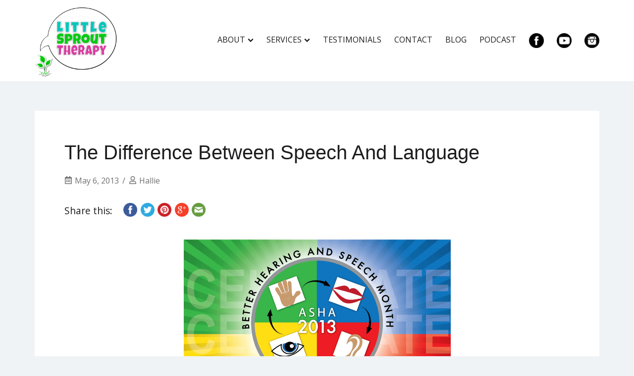

--- FILE ---
content_type: text/html; charset=UTF-8
request_url: https://littlesproutspeech.com/2013/05/06/difference-speech-and-language/
body_size: 26329
content:
<!doctype html>
<html lang="en-US">
<head>
	<meta charset="UTF-8">
	<meta name="viewport" content="width=device-width, initial-scale=1">
	<link rel="profile" href="https://gmpg.org/xfn/11">

	<title>The Difference Between Speech And Language &#8211; Bethesda Speech Therapy | Rockville Speech Therapy | Washington DC Speech Therapy | Chevy Chase Speech Therapy | Potomac Speech Therapy | North Bethesda Speech Therapy | North Potomac Speech Therapy | Speech Therapy For Toddlers | Speech Therapy | Speech Therapy At Home | Bethesda Occupational Therapy | Rockville Occupational Therapy | Chevy Chase Occupational Therapy | Potomac Occupational Therapy | North Bethesda Occupational Therapy | North Potomac Occupational Therapy | Occupational Therapy | Sensory Integration | Handwriting | Fine Motor | Orofacial Myology | Tongue Thrust | Thumb Sucking | Tongue Tie » Feed</title>
<meta name='robots' content='max-image-preview:large' />
<link rel='dns-prefetch' href='//fonts.googleapis.com' />
<link rel="alternate" type="application/rss+xml" title="Bethesda Speech Therapy | Rockville Speech Therapy | Washington DC Speech Therapy | Chevy Chase Speech Therapy | Potomac Speech Therapy | North Bethesda Speech Therapy | North Potomac Speech Therapy | Speech Therapy For Toddlers | Speech Therapy | Speech Therapy At Home | Bethesda Occupational Therapy | Rockville Occupational Therapy | Chevy Chase Occupational Therapy | Potomac Occupational Therapy | North Bethesda Occupational Therapy | North Potomac Occupational Therapy | Occupational Therapy | Sensory Integration | Handwriting | Fine Motor | Orofacial Myology | Tongue Thrust | Thumb Sucking | Tongue Tie » Feed &raquo; Feed" href="https://littlesproutspeech.com/feed/" />
<link rel="alternate" type="application/rss+xml" title="Bethesda Speech Therapy | Rockville Speech Therapy | Washington DC Speech Therapy | Chevy Chase Speech Therapy | Potomac Speech Therapy | North Bethesda Speech Therapy | North Potomac Speech Therapy | Speech Therapy For Toddlers | Speech Therapy | Speech Therapy At Home | Bethesda Occupational Therapy | Rockville Occupational Therapy | Chevy Chase Occupational Therapy | Potomac Occupational Therapy | North Bethesda Occupational Therapy | North Potomac Occupational Therapy | Occupational Therapy | Sensory Integration | Handwriting | Fine Motor | Orofacial Myology | Tongue Thrust | Thumb Sucking | Tongue Tie » Feed &raquo; Comments Feed" href="https://littlesproutspeech.com/comments/feed/" />
<link rel="alternate" type="application/rss+xml" title="Bethesda Speech Therapy | Rockville Speech Therapy | Washington DC Speech Therapy | Chevy Chase Speech Therapy | Potomac Speech Therapy | North Bethesda Speech Therapy | North Potomac Speech Therapy | Speech Therapy For Toddlers | Speech Therapy | Speech Therapy At Home | Bethesda Occupational Therapy | Rockville Occupational Therapy | Chevy Chase Occupational Therapy | Potomac Occupational Therapy | North Bethesda Occupational Therapy | North Potomac Occupational Therapy | Occupational Therapy | Sensory Integration | Handwriting | Fine Motor | Orofacial Myology | Tongue Thrust | Thumb Sucking | Tongue Tie » Feed &raquo; The Difference Between Speech And Language Comments Feed" href="https://littlesproutspeech.com/2013/05/06/difference-speech-and-language/feed/" />
<link rel="alternate" title="oEmbed (JSON)" type="application/json+oembed" href="https://littlesproutspeech.com/wp-json/oembed/1.0/embed?url=https%3A%2F%2Flittlesproutspeech.com%2F2013%2F05%2F06%2Fdifference-speech-and-language%2F" />
<link rel="alternate" title="oEmbed (XML)" type="text/xml+oembed" href="https://littlesproutspeech.com/wp-json/oembed/1.0/embed?url=https%3A%2F%2Flittlesproutspeech.com%2F2013%2F05%2F06%2Fdifference-speech-and-language%2F&#038;format=xml" />
		<!-- This site uses the Google Analytics by MonsterInsights plugin v9.11.1 - Using Analytics tracking - https://www.monsterinsights.com/ -->
		<!-- Note: MonsterInsights is not currently configured on this site. The site owner needs to authenticate with Google Analytics in the MonsterInsights settings panel. -->
					<!-- No tracking code set -->
				<!-- / Google Analytics by MonsterInsights -->
		<style id='wp-img-auto-sizes-contain-inline-css'>
img:is([sizes=auto i],[sizes^="auto," i]){contain-intrinsic-size:3000px 1500px}
/*# sourceURL=wp-img-auto-sizes-contain-inline-css */
</style>
<link rel='stylesheet' id='hfe-widgets-style-css' href='https://littlesproutspeech.com/wp-content/plugins/header-footer-elementor/inc/widgets-css/frontend.css?ver=2.8.1' media='all' />
<style id='wp-emoji-styles-inline-css'>

	img.wp-smiley, img.emoji {
		display: inline !important;
		border: none !important;
		box-shadow: none !important;
		height: 1em !important;
		width: 1em !important;
		margin: 0 0.07em !important;
		vertical-align: -0.1em !important;
		background: none !important;
		padding: 0 !important;
	}
/*# sourceURL=wp-emoji-styles-inline-css */
</style>
<link rel='stylesheet' id='wp-block-library-css' href='https://littlesproutspeech.com/wp-includes/css/dist/block-library/style.min.css?ver=b2b74903d7988c6aee0873086eb021c0' media='all' />
<style id='classic-theme-styles-inline-css'>
/*! This file is auto-generated */
.wp-block-button__link{color:#fff;background-color:#32373c;border-radius:9999px;box-shadow:none;text-decoration:none;padding:calc(.667em + 2px) calc(1.333em + 2px);font-size:1.125em}.wp-block-file__button{background:#32373c;color:#fff;text-decoration:none}
/*# sourceURL=/wp-includes/css/classic-themes.min.css */
</style>
<style id='global-styles-inline-css'>
:root{--wp--preset--aspect-ratio--square: 1;--wp--preset--aspect-ratio--4-3: 4/3;--wp--preset--aspect-ratio--3-4: 3/4;--wp--preset--aspect-ratio--3-2: 3/2;--wp--preset--aspect-ratio--2-3: 2/3;--wp--preset--aspect-ratio--16-9: 16/9;--wp--preset--aspect-ratio--9-16: 9/16;--wp--preset--color--black: #000000;--wp--preset--color--cyan-bluish-gray: #abb8c3;--wp--preset--color--white: #ffffff;--wp--preset--color--pale-pink: #f78da7;--wp--preset--color--vivid-red: #cf2e2e;--wp--preset--color--luminous-vivid-orange: #ff6900;--wp--preset--color--luminous-vivid-amber: #fcb900;--wp--preset--color--light-green-cyan: #7bdcb5;--wp--preset--color--vivid-green-cyan: #00d084;--wp--preset--color--pale-cyan-blue: #8ed1fc;--wp--preset--color--vivid-cyan-blue: #0693e3;--wp--preset--color--vivid-purple: #9b51e0;--wp--preset--gradient--vivid-cyan-blue-to-vivid-purple: linear-gradient(135deg,rgb(6,147,227) 0%,rgb(155,81,224) 100%);--wp--preset--gradient--light-green-cyan-to-vivid-green-cyan: linear-gradient(135deg,rgb(122,220,180) 0%,rgb(0,208,130) 100%);--wp--preset--gradient--luminous-vivid-amber-to-luminous-vivid-orange: linear-gradient(135deg,rgb(252,185,0) 0%,rgb(255,105,0) 100%);--wp--preset--gradient--luminous-vivid-orange-to-vivid-red: linear-gradient(135deg,rgb(255,105,0) 0%,rgb(207,46,46) 100%);--wp--preset--gradient--very-light-gray-to-cyan-bluish-gray: linear-gradient(135deg,rgb(238,238,238) 0%,rgb(169,184,195) 100%);--wp--preset--gradient--cool-to-warm-spectrum: linear-gradient(135deg,rgb(74,234,220) 0%,rgb(151,120,209) 20%,rgb(207,42,186) 40%,rgb(238,44,130) 60%,rgb(251,105,98) 80%,rgb(254,248,76) 100%);--wp--preset--gradient--blush-light-purple: linear-gradient(135deg,rgb(255,206,236) 0%,rgb(152,150,240) 100%);--wp--preset--gradient--blush-bordeaux: linear-gradient(135deg,rgb(254,205,165) 0%,rgb(254,45,45) 50%,rgb(107,0,62) 100%);--wp--preset--gradient--luminous-dusk: linear-gradient(135deg,rgb(255,203,112) 0%,rgb(199,81,192) 50%,rgb(65,88,208) 100%);--wp--preset--gradient--pale-ocean: linear-gradient(135deg,rgb(255,245,203) 0%,rgb(182,227,212) 50%,rgb(51,167,181) 100%);--wp--preset--gradient--electric-grass: linear-gradient(135deg,rgb(202,248,128) 0%,rgb(113,206,126) 100%);--wp--preset--gradient--midnight: linear-gradient(135deg,rgb(2,3,129) 0%,rgb(40,116,252) 100%);--wp--preset--font-size--small: 13px;--wp--preset--font-size--medium: 20px;--wp--preset--font-size--large: 36px;--wp--preset--font-size--x-large: 42px;--wp--preset--spacing--20: 0.44rem;--wp--preset--spacing--30: 0.67rem;--wp--preset--spacing--40: 1rem;--wp--preset--spacing--50: 1.5rem;--wp--preset--spacing--60: 2.25rem;--wp--preset--spacing--70: 3.38rem;--wp--preset--spacing--80: 5.06rem;--wp--preset--shadow--natural: 6px 6px 9px rgba(0, 0, 0, 0.2);--wp--preset--shadow--deep: 12px 12px 50px rgba(0, 0, 0, 0.4);--wp--preset--shadow--sharp: 6px 6px 0px rgba(0, 0, 0, 0.2);--wp--preset--shadow--outlined: 6px 6px 0px -3px rgb(255, 255, 255), 6px 6px rgb(0, 0, 0);--wp--preset--shadow--crisp: 6px 6px 0px rgb(0, 0, 0);}:where(.is-layout-flex){gap: 0.5em;}:where(.is-layout-grid){gap: 0.5em;}body .is-layout-flex{display: flex;}.is-layout-flex{flex-wrap: wrap;align-items: center;}.is-layout-flex > :is(*, div){margin: 0;}body .is-layout-grid{display: grid;}.is-layout-grid > :is(*, div){margin: 0;}:where(.wp-block-columns.is-layout-flex){gap: 2em;}:where(.wp-block-columns.is-layout-grid){gap: 2em;}:where(.wp-block-post-template.is-layout-flex){gap: 1.25em;}:where(.wp-block-post-template.is-layout-grid){gap: 1.25em;}.has-black-color{color: var(--wp--preset--color--black) !important;}.has-cyan-bluish-gray-color{color: var(--wp--preset--color--cyan-bluish-gray) !important;}.has-white-color{color: var(--wp--preset--color--white) !important;}.has-pale-pink-color{color: var(--wp--preset--color--pale-pink) !important;}.has-vivid-red-color{color: var(--wp--preset--color--vivid-red) !important;}.has-luminous-vivid-orange-color{color: var(--wp--preset--color--luminous-vivid-orange) !important;}.has-luminous-vivid-amber-color{color: var(--wp--preset--color--luminous-vivid-amber) !important;}.has-light-green-cyan-color{color: var(--wp--preset--color--light-green-cyan) !important;}.has-vivid-green-cyan-color{color: var(--wp--preset--color--vivid-green-cyan) !important;}.has-pale-cyan-blue-color{color: var(--wp--preset--color--pale-cyan-blue) !important;}.has-vivid-cyan-blue-color{color: var(--wp--preset--color--vivid-cyan-blue) !important;}.has-vivid-purple-color{color: var(--wp--preset--color--vivid-purple) !important;}.has-black-background-color{background-color: var(--wp--preset--color--black) !important;}.has-cyan-bluish-gray-background-color{background-color: var(--wp--preset--color--cyan-bluish-gray) !important;}.has-white-background-color{background-color: var(--wp--preset--color--white) !important;}.has-pale-pink-background-color{background-color: var(--wp--preset--color--pale-pink) !important;}.has-vivid-red-background-color{background-color: var(--wp--preset--color--vivid-red) !important;}.has-luminous-vivid-orange-background-color{background-color: var(--wp--preset--color--luminous-vivid-orange) !important;}.has-luminous-vivid-amber-background-color{background-color: var(--wp--preset--color--luminous-vivid-amber) !important;}.has-light-green-cyan-background-color{background-color: var(--wp--preset--color--light-green-cyan) !important;}.has-vivid-green-cyan-background-color{background-color: var(--wp--preset--color--vivid-green-cyan) !important;}.has-pale-cyan-blue-background-color{background-color: var(--wp--preset--color--pale-cyan-blue) !important;}.has-vivid-cyan-blue-background-color{background-color: var(--wp--preset--color--vivid-cyan-blue) !important;}.has-vivid-purple-background-color{background-color: var(--wp--preset--color--vivid-purple) !important;}.has-black-border-color{border-color: var(--wp--preset--color--black) !important;}.has-cyan-bluish-gray-border-color{border-color: var(--wp--preset--color--cyan-bluish-gray) !important;}.has-white-border-color{border-color: var(--wp--preset--color--white) !important;}.has-pale-pink-border-color{border-color: var(--wp--preset--color--pale-pink) !important;}.has-vivid-red-border-color{border-color: var(--wp--preset--color--vivid-red) !important;}.has-luminous-vivid-orange-border-color{border-color: var(--wp--preset--color--luminous-vivid-orange) !important;}.has-luminous-vivid-amber-border-color{border-color: var(--wp--preset--color--luminous-vivid-amber) !important;}.has-light-green-cyan-border-color{border-color: var(--wp--preset--color--light-green-cyan) !important;}.has-vivid-green-cyan-border-color{border-color: var(--wp--preset--color--vivid-green-cyan) !important;}.has-pale-cyan-blue-border-color{border-color: var(--wp--preset--color--pale-cyan-blue) !important;}.has-vivid-cyan-blue-border-color{border-color: var(--wp--preset--color--vivid-cyan-blue) !important;}.has-vivid-purple-border-color{border-color: var(--wp--preset--color--vivid-purple) !important;}.has-vivid-cyan-blue-to-vivid-purple-gradient-background{background: var(--wp--preset--gradient--vivid-cyan-blue-to-vivid-purple) !important;}.has-light-green-cyan-to-vivid-green-cyan-gradient-background{background: var(--wp--preset--gradient--light-green-cyan-to-vivid-green-cyan) !important;}.has-luminous-vivid-amber-to-luminous-vivid-orange-gradient-background{background: var(--wp--preset--gradient--luminous-vivid-amber-to-luminous-vivid-orange) !important;}.has-luminous-vivid-orange-to-vivid-red-gradient-background{background: var(--wp--preset--gradient--luminous-vivid-orange-to-vivid-red) !important;}.has-very-light-gray-to-cyan-bluish-gray-gradient-background{background: var(--wp--preset--gradient--very-light-gray-to-cyan-bluish-gray) !important;}.has-cool-to-warm-spectrum-gradient-background{background: var(--wp--preset--gradient--cool-to-warm-spectrum) !important;}.has-blush-light-purple-gradient-background{background: var(--wp--preset--gradient--blush-light-purple) !important;}.has-blush-bordeaux-gradient-background{background: var(--wp--preset--gradient--blush-bordeaux) !important;}.has-luminous-dusk-gradient-background{background: var(--wp--preset--gradient--luminous-dusk) !important;}.has-pale-ocean-gradient-background{background: var(--wp--preset--gradient--pale-ocean) !important;}.has-electric-grass-gradient-background{background: var(--wp--preset--gradient--electric-grass) !important;}.has-midnight-gradient-background{background: var(--wp--preset--gradient--midnight) !important;}.has-small-font-size{font-size: var(--wp--preset--font-size--small) !important;}.has-medium-font-size{font-size: var(--wp--preset--font-size--medium) !important;}.has-large-font-size{font-size: var(--wp--preset--font-size--large) !important;}.has-x-large-font-size{font-size: var(--wp--preset--font-size--x-large) !important;}
:where(.wp-block-post-template.is-layout-flex){gap: 1.25em;}:where(.wp-block-post-template.is-layout-grid){gap: 1.25em;}
:where(.wp-block-term-template.is-layout-flex){gap: 1.25em;}:where(.wp-block-term-template.is-layout-grid){gap: 1.25em;}
:where(.wp-block-columns.is-layout-flex){gap: 2em;}:where(.wp-block-columns.is-layout-grid){gap: 2em;}
:root :where(.wp-block-pullquote){font-size: 1.5em;line-height: 1.6;}
/*# sourceURL=global-styles-inline-css */
</style>
<link rel='stylesheet' id='cfblbcss-css' href='https://littlesproutspeech.com/wp-content/plugins/cardoza-facebook-like-box/cardozafacebook.css?ver=b2b74903d7988c6aee0873086eb021c0' media='all' />
<link rel='stylesheet' id='contact-form-7-css' href='https://littlesproutspeech.com/wp-content/plugins/contact-form-7/includes/css/styles.css?ver=6.1.4' media='all' />
<link rel='stylesheet' id='crafty-social-buttons-styles-css' href='https://littlesproutspeech.com/wp-content/plugins/crafty-social-buttons/css/public.min.css?ver=1.5.3' media='all' />
<link rel='stylesheet' id='wp-postratings-css' href='https://littlesproutspeech.com/wp-content/plugins/wp-postratings/css/postratings-css.css?ver=1.91.2' media='all' />
<link rel='stylesheet' id='hfe-style-css' href='https://littlesproutspeech.com/wp-content/plugins/header-footer-elementor/assets/css/header-footer-elementor.css?ver=2.8.1' media='all' />
<link rel='stylesheet' id='elementor-icons-css' href='https://littlesproutspeech.com/wp-content/plugins/elementor/assets/lib/eicons/css/elementor-icons.min.css?ver=5.46.0' media='all' />
<link rel='stylesheet' id='elementor-frontend-css' href='https://littlesproutspeech.com/wp-content/plugins/elementor/assets/css/frontend.min.css?ver=3.34.2' media='all' />
<link rel='stylesheet' id='elementor-post-7911-css' href='https://littlesproutspeech.com/wp-content/uploads/elementor/css/post-7911.css?ver=1768918526' media='all' />
<link rel='stylesheet' id='izo-fonts-css' href='//fonts.googleapis.com/css?family=Open+Sans%3Aregular%2Citalic%2C600%7CSpartan%3A%2C900&#038;subset=latin&#038;display=swap&#038;ver=1.0.12' media='all' />
<link rel='stylesheet' id='izo-style-css' href='https://littlesproutspeech.com/wp-content/themes/izo/style.css?ver=1.0.12' media='all' />
<link rel='stylesheet' id='izo-style-min-css' href='https://littlesproutspeech.com/wp-content/themes/izo/assets/css/styles.min.css?ver=1.0.12' media='all' />
<style id='izo-style-min-inline-css'>
body, button, input, optgroup, select, textarea { font-family:Open Sans,sans-serif;}
body, button, input, optgroup, select, textarea { font-weight:regular;}
@media (min-width:  992px) { body { font-size:16px;} }
@media (min-width:  576px) and (max-width:  991px) { body { font-size:16px;} }
@media (max-width:  575px) { body { font-size:16px;} }
body { line-height:1.7;}
body { letter-spacing:0px;}
h1,h2,h3,h4,h5,h6,.site-title { font-family:Spartan,sans-serif;}
h1,h2,h3,h4,h5,h6,.site-title { font-weight:900;}
h1,h2,h3,h4,h5,h6,.site-title { line-height:1.2;}
h1,h2,h3,h4,h5,h6,.site-title { letter-spacing:0px;}
@media (min-width:  992px) { h1 { font-size:40px;} }
@media (min-width:  576px) and (max-width:  991px) { h1 { font-size:36px;} }
@media (max-width:  575px) { h1 { font-size:28px;} }
@media (min-width:  992px) { h2 { font-size:32px;} }
@media (min-width:  576px) and (max-width:  991px) { h2 { font-size:28px;} }
@media (max-width:  575px) { h2 { font-size:22px;} }
@media (min-width:  992px) { h3 { font-size:28px;} }
@media (min-width:  576px) and (max-width:  991px) { h3 { font-size:24px;} }
@media (max-width:  575px) { h3 { font-size:18px;} }
@media (min-width:  992px) { h4 { font-size:24px;} }
@media (min-width:  576px) and (max-width:  991px) { h4 { font-size:20px;} }
@media (max-width:  575px) { h4 { font-size:16px;} }
@media (min-width:  992px) { h5 { font-size:20px;} }
@media (min-width:  576px) and (max-width:  991px) { h5 { font-size:16px;} }
@media (max-width:  575px) { h5 { font-size:16px;} }
@media (min-width:  992px) { h6 { font-size:16px;} }
@media (min-width:  576px) and (max-width:  991px) { h6 { font-size:16px;} }
@media (max-width:  575px) { h6 { font-size:16px;} }
h1,h2,h3,h4,h5,h6,.site-title { line-height:1.2;}
h1 { letter-spacing:px;}
h1 { line-height:;}
h2 { letter-spacing:px;}
h2 { line-height:;}
h3 { letter-spacing:px;}
h3 { line-height:;}
h4 { letter-spacing:px;}
h4 { line-height:;}
h5 { letter-spacing:px;}
h5 { line-height:;}
h6 { letter-spacing:px;}
h6 { line-height:;}
.elementor-button-wrapper .elementor-button, .backtotop,.widget_search .search-form::after,.woocommerce-pagination li .page-numbers:hover, .woocommerce-pagination li .page-numbers.current,.navigation.pagination .page-numbers:hover, .navigation.pagination .page-numbers.current,.menu-last-item .header-search-toggle.stacked,button,.button,.wp-block-button__link,input[type="button"],input[type="reset"],input[type="submit"],.wpforms-form button[type=submit],div.wpforms-container-full .wpforms-form button[type=submit],div.nf-form-content input[type=button]{ background-color:#04aba7;}
.blog-featured-area .featured-post .post-content a:hover,.page.woocommerce-account .woocommerce-MyAccount-navigation ul li a:hover,.widget a:hover,.read-more:hover,.entry-meta a:hover,.entry-footer a:hover,article .entry-title a:hover,.comment-navigation a:hover,.posts-navigation a:hover,.post-navigation a:hover,.top-navigation ul a:hover,.main-navigation a:hover,.is-style-outline .wp-block-button__link,.wp-block-button__link.is-style-outline{ color:#04aba7;}
.is-style-outline .wp-block-button__link,.wp-block-button__link.is-style-outline,button,.button,.wp-block-button__link,input[type="button"],input[type="reset"],input[type="submit"],.wpforms-form button[type=submit],div.wpforms-container-full .wpforms-form button[type=submit],div.nf-form-content input[type=button]{ border-color:#04aba7;}
.header-social .izo-icon:hover,.header-contact .izo-icon{ fill:#04aba7;}
body{ color:#1d1d1f;}
a{ color:#4169e1;}
a:hover{ color:#191970;}
h1,h2,h3,h4,h5,h6{ color:#1d1d1f;}
.widget_shopping_cart_content .button,.elementor-button-wrapper .elementor-button,button,.button,.wp-block-button__link,input[type="button"],input[type="reset"],input[type="submit"],.wpforms-form button[type=submit],div.wpforms-container-full .wpforms-form button[type=submit],div.nf-form-content input[type=button]{ background-color:#04aba7;}
.widget_shopping_cart_content .button:hover,.elementor-button-wrapper .elementor-button:hover,button:hover,.button:hover,.wp-block-button__link:hover,input[type="button"]:hover,input[type="reset"]:hover,input[type="submit"]:hover,.wpforms-form button[type=submit]:hover,div.wpforms-container-full .wpforms-form button[type=submit]:hover,div.nf-form-content input[type=button]:hover{ background-color:#008682;}
.widget_shopping_cart_content .button,.elementor-button-wrapper .elementor-button,button,.button,.wp-block-button__link,input[type="button"],input[type="reset"],input[type="submit"],.wpforms-form button[type=submit],div.wpforms-container-full .wpforms-form button[type=submit],div.nf-form-content input[type=button]{ color:#ffffff;}
.widget_shopping_cart_content .button:hover,.elementor-button-wrapper .elementor-button:hover,button:hover,.button:hover,.wp-block-button__link:hover,input[type="button"]:hover,input[type="reset"]:hover,input[type="submit"]:hover,.wpforms-form button[type=submit]:hover,div.wpforms-container-full .wpforms-form button[type=submit]:hover,div.nf-form-content input[type=button]:hover{ color:#ffffff;}
.elementor-button-wrapper .elementor-button,button,.button,.wp-block-button__link,input[type="button"],input[type="reset"],input[type="submit"],.wpforms-form button[type=submit],div.wpforms-container-full .wpforms-form button[type=submit],div.nf-form-content input[type=button] { font-size:16px;border-radius:30px;padding-left:26px;padding-right:26px;padding-top:14px;padding-bottom:14px;}
.site-branding .custom-logo { max-width:170px;}
@media ( max-width: 991px) { .site-branding .custom-logo { max-width:130px;} }
@media ( max-width: 575px) { .site-branding .custom-logo { max-width:130px;} }
.top-header-bar:not(.is-merged) { background-color:;}
.bottom-header-bar:not(.is-merged) { background-color:;}
.top-header-bar.is-merged{ background-color:;}
.top-header-bar.is-merged, .top-header-bar.is-merged a{ color:;}
.bottom-header-bar.is-merged{ background-color:rgba(0,0,0,0.1);}
.top-header-bar { padding:10px 0;}
@media ( max-width: 991px) { .top-header-bar { padding:10px 0;} }
@media ( max-width: 575px) { .top-header-bar { padding:10px 0;} }
.bottom-header-bar { padding:20px 0;}
@media ( max-width: 991px) { .bottom-header-bar { padding:20px 0;} }
@media ( max-width: 575px) { .bottom-header-bar { padding:20px 0;} }
.header-contact a{ color:;}
.bottom-header-bar.is-merged, .bottom-header-bar.is-merged .site-title a, .bottom-header-bar.is-merged .menu > li > a:not(.button), .bottom-header-bar.is-merged .site-description{ color:;}
.bottom-header-bar.is-merged{ background-color:rgba(0,0,0,0.1);}
.menu-last-item .header-search-toggle.default{ color:;}
.menu-last-item .header-search-toggle.stacked{ background-color:;}
.main-header-text, .main-header-text a{ color:;}
.menu-last-item .button{ background-color:;}
.menu-last-item .button:hover{ background-color:;}
.menu-last-item .button:hover{ border-color:;}
.menu-last-item .button,.bottom-header-bar.is-sticky .menu-last-item .button{ color:#fff;}
.menu-last-item .button:hover, .bottom-header-bar.is-sticky .menu-last-item .button:hover{ color:#fff;}
.has-sticky-menu .bottom-header-bar.is-sticky{ background-color:rgba(255, 255, 255, 0.8);}
.has-sticky-menu .bottom-header-bar.is-sticky, .has-sticky-menu .bottom-header-bar.is-sticky .site-title a, .has-sticky-menu .bottom-header-bar.is-sticky .site-description, .has-sticky-menu .bottom-header-bar.is-sticky .menu > li > a:not(.button){ color:;}
.has-sticky-menu .bottom-header-bar.is-sticky .woocommerce-links .izo-icon{ fill:;}
.main-navigation.toggled{ background-color:#fff;}
.main-navigation.toggled, .main-navigation.toggled a, .is-merged.bottom-header-bar .main-navigation.toggled, .is-merged.bottom-header-bar .main-navigation.toggled a:not(.button){ color:#1d1d1d;}
.main-navigation.toggled .izo-icon, .is-merged.bottom-header-bar .main-navigation.toggled .izo-icon{ fill:#1d1d1d;}
.top-header-bar .header-custom-text{ color:;}
.top-header-bar .woocommerce-links .izo-icon{ fill:;}
.top-navigation ul a{ color:;}
.top-navigation ul a:hover{ color:;}
.top-header-bar .header-social .izo-icon{ fill:;}
.site-title a{ color:;}
.site-description{ color:;}
.main-navigation > div > ul > li > a{ color:;}
.menu-last-item .izo-icon{ fill:;}
.is-merged.bottom-header-bar .menu-last-item .izo-icon{ fill:;}
.main-navigation > div > ul > li > a:hover{ color:;}
.main-navigation ul ul a{ color:;}
.main-navigation ul ul a:hover{ color:;}
.main-navigation ul ul li{ background-color:;}
.menu-last-item .button { padding-top:14px;padding-bottom:14px;}
.menu-last-item .button { padding-left:26px;padding-right:26px;}
.menu-last-item .button { border-radius:0px;}
.menu-last-item .button { font-size:16px;}
.site-info{ background-color:;}
.site-info, .site-info a{ color:;}
.footer-widgets{ background-color:;}
.footer-widgets{ color:;}
.footer-widgets a{ color:;}
.footer-widgets .widget-title{ color:;}
.footer-widgets{ border-color:;}
.izo-container.has-sidebar { grid-template-columns:auto 25%;}
.sidebar-left .izo-container.has-sidebar { grid-template-columns:25% auto;}
.sidebar-left .izo-container.has-sidebar { grid-template-areas: "sidebar main";}
.no-sidebar .izo-container.has-sidebar { grid-template-areas: "main"; grid-template-columns: auto; max-width: 900px;}
.layout-unboxed .site-main article { background: transparent;padding:0;} .layout-unboxed .site-main .widget-area .widget { background: transparent;padding:0;}
.layout-stretched {background:#fff!important;} .layout-stretched .site-header {margin:0;} .layout-stretched .site-footer {margin:0;} .layout-stretched .izo-container.has-sidebar {max-width:100%;padding:0;} .layout-stretched article { background: transparent;padding:0;} .layout-stretched .widget-area .widget { background: transparent;padding:0;}
@media (min-width:  992px) { .page .entry-header .entry-title { font-size:40px;} }
@media (min-width:  576px) and (max-width:  991px) { .page .entry-header .entry-title { font-size:36px;} }
@media (max-width:  575px) { .page .entry-header .entry-title { font-size:28px;} }
.page .entry-header .entry-title{ color:;}
@media (min-width:  992px) { .posts-loop.layout-default .entry-title { font-size:32px;} }
@media (min-width:  576px) and (max-width:  991px) { .posts-loop.layout-default .entry-title { font-size:28px;} }
@media (max-width:  575px) { .posts-loop.layout-default .entry-title { font-size:22px;} }
@media (min-width:  992px) { .posts-loop.layout-2colssb .entry-title,.posts-loop.layout-3cols .entry-title { font-size:32px;} }
@media (min-width:  576px) and (max-width:  991px) { .posts-loop.layout-2colssb .entry-title,.posts-loop.layout-3cols .entry-title { font-size:28px;} }
@media (max-width:  575px) { .posts-loop.layout-2colssb .entry-title,.posts-loop.layout-3cols .entry-title { font-size:22px;} }
.single-post .entry-header { text-align:left;}
.page .entry-header { text-align:left;}
@media (min-width:  992px) { .single-post .entry-title { font-size:40px;} }
@media (min-width:  576px) and (max-width:  991px) { .single-post .entry-title { font-size:36px;} }
@media (max-width:  575px) { .single-post .entry-title { font-size:28px;} }
.single-post .entry-title{ color:;}
.site-title,.site-description {position: absolute;clip: rect(1px, 1px, 1px, 1px);}
/*# sourceURL=izo-style-min-inline-css */
</style>
<link rel='stylesheet' id='recent-posts-widget-with-thumbnails-public-style-css' href='https://littlesproutspeech.com/wp-content/plugins/recent-posts-widget-with-thumbnails/public.css?ver=7.1.1' media='all' />
<link rel='stylesheet' id='hfe-elementor-icons-css' href='https://littlesproutspeech.com/wp-content/plugins/elementor/assets/lib/eicons/css/elementor-icons.min.css?ver=5.34.0' media='all' />
<link rel='stylesheet' id='hfe-icons-list-css' href='https://littlesproutspeech.com/wp-content/plugins/elementor/assets/css/widget-icon-list.min.css?ver=3.24.3' media='all' />
<link rel='stylesheet' id='hfe-social-icons-css' href='https://littlesproutspeech.com/wp-content/plugins/elementor/assets/css/widget-social-icons.min.css?ver=3.24.0' media='all' />
<link rel='stylesheet' id='hfe-social-share-icons-brands-css' href='https://littlesproutspeech.com/wp-content/plugins/elementor/assets/lib/font-awesome/css/brands.css?ver=5.15.3' media='all' />
<link rel='stylesheet' id='hfe-social-share-icons-fontawesome-css' href='https://littlesproutspeech.com/wp-content/plugins/elementor/assets/lib/font-awesome/css/fontawesome.css?ver=5.15.3' media='all' />
<link rel='stylesheet' id='hfe-nav-menu-icons-css' href='https://littlesproutspeech.com/wp-content/plugins/elementor/assets/lib/font-awesome/css/solid.css?ver=5.15.3' media='all' />
<link rel='stylesheet' id='tmm-css' href='https://littlesproutspeech.com/wp-content/plugins/team-members/inc/css/tmm_style.css?ver=b2b74903d7988c6aee0873086eb021c0' media='all' />
<link rel='stylesheet' id='eael-general-css' href='https://littlesproutspeech.com/wp-content/plugins/essential-addons-for-elementor-lite/assets/front-end/css/view/general.min.css?ver=6.5.8' media='all' />
<link rel='stylesheet' id='elementor-gf-local-roboto-css' href='https://littlesproutspeech.com/wp-content/uploads/elementor/google-fonts/css/roboto.css?ver=1742220832' media='all' />
<link rel='stylesheet' id='elementor-gf-local-robotoslab-css' href='https://littlesproutspeech.com/wp-content/uploads/elementor/google-fonts/css/robotoslab.css?ver=1742220853' media='all' />
<script id="jquery-core-js-extra">
var pp = {"ajax_url":"https://littlesproutspeech.com/wp-admin/admin-ajax.php"};
//# sourceURL=jquery-core-js-extra
</script>
<script src="https://littlesproutspeech.com/wp-includes/js/jquery/jquery.min.js?ver=3.7.1" id="jquery-core-js"></script>
<script src="https://littlesproutspeech.com/wp-includes/js/jquery/jquery-migrate.min.js?ver=3.4.1" id="jquery-migrate-js"></script>
<script id="jquery-js-after">
!function($){"use strict";$(document).ready(function(){$(this).scrollTop()>100&&$(".hfe-scroll-to-top-wrap").removeClass("hfe-scroll-to-top-hide"),$(window).scroll(function(){$(this).scrollTop()<100?$(".hfe-scroll-to-top-wrap").fadeOut(300):$(".hfe-scroll-to-top-wrap").fadeIn(300)}),$(".hfe-scroll-to-top-wrap").on("click",function(){$("html, body").animate({scrollTop:0},300);return!1})})}(jQuery);
!function($){'use strict';$(document).ready(function(){var bar=$('.hfe-reading-progress-bar');if(!bar.length)return;$(window).on('scroll',function(){var s=$(window).scrollTop(),d=$(document).height()-$(window).height(),p=d? s/d*100:0;bar.css('width',p+'%')});});}(jQuery);
//# sourceURL=jquery-js-after
</script>
<script src="https://littlesproutspeech.com/wp-content/plugins/cardoza-facebook-like-box/cardozafacebook.js?ver=b2b74903d7988c6aee0873086eb021c0" id="cfblbjs-js"></script>
<link rel="https://api.w.org/" href="https://littlesproutspeech.com/wp-json/" /><link rel="alternate" title="JSON" type="application/json" href="https://littlesproutspeech.com/wp-json/wp/v2/posts/4381" /><link rel="EditURI" type="application/rsd+xml" title="RSD" href="https://littlesproutspeech.com/xmlrpc.php?rsd" />

<link rel="canonical" href="https://littlesproutspeech.com/2013/05/06/difference-speech-and-language/" />
<link rel='shortlink' href='https://littlesproutspeech.com/?p=4381' />
<!-- FAVHERO FAVICON START --><!-- FAVHERO FAVICON END --><link rel='stylesheet' type='text/css' href='https://littlesproutspeech.com/wp-content/plugins/subscription-options/suboptions.css' />
<link rel="pingback" href="https://littlesproutspeech.com/xmlrpc.php"><meta name="generator" content="Elementor 3.34.2; features: additional_custom_breakpoints; settings: css_print_method-external, google_font-enabled, font_display-auto">
			<style>
				.e-con.e-parent:nth-of-type(n+4):not(.e-lazyloaded):not(.e-no-lazyload),
				.e-con.e-parent:nth-of-type(n+4):not(.e-lazyloaded):not(.e-no-lazyload) * {
					background-image: none !important;
				}
				@media screen and (max-height: 1024px) {
					.e-con.e-parent:nth-of-type(n+3):not(.e-lazyloaded):not(.e-no-lazyload),
					.e-con.e-parent:nth-of-type(n+3):not(.e-lazyloaded):not(.e-no-lazyload) * {
						background-image: none !important;
					}
				}
				@media screen and (max-height: 640px) {
					.e-con.e-parent:nth-of-type(n+2):not(.e-lazyloaded):not(.e-no-lazyload),
					.e-con.e-parent:nth-of-type(n+2):not(.e-lazyloaded):not(.e-no-lazyload) * {
						background-image: none !important;
					}
				}
			</style>
			<style id="custom-background-css">
body.custom-background { background-image: url("https://littlesproutspeech.com/wp-content/uploads/2014/07/home-splash-final.jpg"); background-position: center center; background-size: contain; background-repeat: no-repeat; background-attachment: scroll; }
</style>
	<script>
  (function(i,s,o,g,r,a,m){i['GoogleAnalyticsObject']=r;i[r]=i[r]||function(){
  (i[r].q=i[r].q||[]).push(arguments)},i[r].l=1*new Date();a=s.createElement(o),
  m=s.getElementsByTagName(o)[0];a.async=1;a.src=g;m.parentNode.insertBefore(a,m)
  })(window,document,'script','//www.google-analytics.com/analytics.js','ga');

  ga('create', 'UA-65824425-1', 'auto');
  ga('send', 'pageview');

</script>

<link rel="icon" href="https://littlesproutspeech.com/wp-content/uploads/2019/12/LST-logo-150x150.png" sizes="32x32" />
<link rel="icon" href="https://littlesproutspeech.com/wp-content/uploads/2019/12/LST-logo-210x210.png" sizes="192x192" />
<link rel="apple-touch-icon" href="https://littlesproutspeech.com/wp-content/uploads/2019/12/LST-logo-210x210.png" />
<meta name="msapplication-TileImage" content="https://littlesproutspeech.com/wp-content/uploads/2019/12/LST-logo.png" />
		<style id="wp-custom-css">
			/*DM CSS*/
.tw-menu a, 
.ins-menu a, 
.fb-menu a {
    opacity: 1;
    overflow: visible;
    width: 30px;
    height: 30px;
    color: #fff !important;
}
.tw-menu a::before, 
.ins-menu a::before, 
.fb-menu a::before {
    position: absolute;
    content: "";
    width: 30px;
    height: 30px;
    display: block;
    top: 0;
    left: 0;
    margin: 0 auto;
    background-size: cover;
		  -webkit-transition:all 1s ease;
  -moz-transition: all 1s ease;
  -o-transition: all 1s ease;
  transition: all 1s ease;
}
.fb-menu a::before {
    background-image: url('https://littlesproutspeech.com/wp-content/uploads/2014/07/facebook0.png');
}
.fb-menu:hover a::before {
    background-image: url('/wp-content/uploads/2014/07/facebook.png');
}
.tw-menu a::before {
    background-image: url('/wp-content/uploads/2021/02/yt.png');
}
.tw-menu:hover a::before {
    background-image: url('/wp-content/uploads/2021/02/ytr.png');
}
.ins-menu a::before {
    background-image: url('/wp-content/uploads/2014/07/instagram0.png');
}
.ins-menu:hover a::before {
    background-image: url('/wp-content/uploads/2014/07/instagram.png');
}
.menu-toggle {
    background: #dd3ca4;
}
.menu-toggle:hover {
    background: #00c7bc;
}
.bottom-header-bar {
    padding: 5px 0;
}
.bottom-header-bar-inner, .top-header-bar-inner {
    display: flex;
	justify-content: space-between;

}
footer .rpwwt-post-excerpt a {
    display: block !important;
    list-style: none;
    position: relative;
    font-weight: bold;
    color: #00c7bc;
}
#secondary .widget-title,
#secondary .crafty-social-caption,
.footer-widgets .widget-title {
    font-family: 'Luckiest Guy', cursive;
    font-weight: normal;
}
.footer-credits {
    color: #aaa;
    font-size: 15px;
    text-transform: uppercase;
}
.footer-menu {
    padding-top: 20px;
    list-style: none;
}
.footer-menu li {
    display: inline-block;
    vertical-align: middle;
    padding-right: 5px;
    margin-right: 5px;
    text-align: center;
    position: relative;
	min-width:100px;
}
.footer-menu li a {
    font-weight: bold;
    color: #aaa;
}
.footer-menu li a:hover {
    color: #00c7bc;
}
body.custom-background {
    background-image: none;
}
#text-14 .pagelink,
.entry-content li a,
.entry-content p a {
    color: #00c7bc;
    font-weight: bold;
    text-decoration: none;
}
.izo-container.has-sidebar {
    grid-template-columns: auto 30%;
}
.no-sidebar .izo-container.has-sidebar {
    max-width: 1170px;
}
.page .entry-header .entry-title {
    font-size: 35px;
    font-weight: 700;
    font-family: 'Titillium Web',sans-serif;
	
}
h1, h2, h3, h4, h5, h6, .site-title {
    font-weight: normal;
}
h1, h2, h3, h4, h5, h6, .site-title {
    font-family: 'Titillium Web',sans-serif;
}
#subscribeenews-ext-3 input {
    width: 100%;
    margin-bottom: 10px;
    border-radius: 0;
}
#subscribeenews-ext-3 input#subbutton {
    background: #ff861c;
    font-size: 17px;
    font-weight: bold;
    padding: 20px 20px;
}
.widget_search .search-form::after {
    background: #00c7bc;
}
#subscribeenews-ext-3 input#subbutton:hover,
.widget_search .search-form:hover::after {
    background-color: #DD3CA4;
}

.layout-stretched .izo-container.has-sidebar {
    max-width: 100% !important;
}
.broken_link, a.broken_link {
    text-decoration: none;
}
#post-4869 .ivycat-testimonial.testimonial-wrap.post.hentry {
    position: relative;
}
#post-4869 .testimonial-content.content.entry-content {
    padding-top: 50px;
}
#post-4869 .testimonial-source {
    position: absolute;
    top: 20px;
    left: 20px;
    font-size: 25px;
    color: #04aba7;
    font-weight: bold;
}
#post-4869 .testimonial-content.content.entry-content {
    padding: 20px;
        padding-top: 20px;
    padding-top: 80px;
    border: 5px solid #DD3CA4;
    border-radius: 20px;
}
#post-819 .entry-title {
    text-align: center;
}

.main-navigation.toggled .submenu-toggle {
    display: block !important;
    z-index: 99;
}
.main-navigation.toggled li.focus ul.sub-menu {
    display: block;
    position: static;
    float: none;
}

@media screen and (max-width:990px){
.main-navigation.toggled .nav-menu {
    text-align: left;
}
.main-navigation.toggled li.icon-menu1, .main-navigation.toggled li.icon-menu2, .main-navigation.toggled li.icon-menu3 {
    display: inline-block !important;
    vertical-align: middle !important;
    width: 30px;
    border: none !important;
    text-align: center !important;
    margin-left: 17px;
    margin-top: 10px;
}
.main-navigation.toggled li.icon-menu1 a, .main-navigation.toggled li.icon-menu2 a, .main-navigation.toggled li.icon-menu3 {
    border: none;
}
}


/*Bio
.tmm.tmm_our-team-2 .tmm_member .tmm_photo {
    margin: 0 auto !important;
    padding-bottom: 25%;
    width: 25%;
    border-radius: 50% !important;
    display: inline-block;
    vertical-align: middle;
}
.tmm.tmm_our-team-2 .tmm_textblock {
    width: 70%;
    float: none;
    display: inline-block;
    vertical-align: middle;
}
*/
.tmm.tmm_our-team-2 .tmm_member {
    margin-bottom: 25px;
    border: 5px solid #00c7bc !important;
    border-radius: 20px;
    padding: 20px;
}
.tmm.tmm_our-team-2 .tmm_photo {
    border-radius: 50% !important;
    border: 6px solid #00c7bc;
}
.tmm.tmm_our-team-2 .tmm_names .tmm_fname, .tmm.tmm_our-team-2 .tmm_names .tmm_lname {
    font-weight: bold !important;
    color: #00c7bc !important;
    font-size: 25px;
}
.tmm.tmm_our-team-2 .tmm_job {
    color: #DD3CA4 !important;
    font-weight: bold !important;
}

#jackson-TextElement--wrapper--iDbDtbqc4KIEmMmTxhvJ p:nth-child(1) span:nth-child(3) ins, #jackson-TextElement--wrapper--iDbDtbqc4KIEmMmTxhvJ p:nth-child(1) span:nth-child(2) ins {
    background: #DD3CA4;
}
.elementor.elementor-8442.elementor-location-footer [data-id="6c582e7"] .elementor-container {
    border-bottom: 1px solid #fff;
    padding-bottom: 20px;
}

@media screen and (max-width:767px){
	.elementor.elementor-8442.elementor-location-footer p {
    text-align: center;
}
	.elementor-4820 .elementor-element.elementor-element-05f6a29 {
    font-size: 20px;
}
	.elementor-4820 .elementor-element.elementor-element-9ef1e02 {
    font-size: 16px;
}
	.main-navigation ul ul a {
    width: 100%;
}
}		</style>
		</head>

<body class="wp-singular post-template-default single single-post postid-4381 single-format-standard custom-background wp-custom-logo wp-theme-izo ehf-template-izo ehf-stylesheet-izo no-sidebar sidebar-right  disable-sticky-mobiles elementor-default elementor-kit-7911">

<div id="page" class="site">
	<a class="skip-link screen-reader-text" href="#primary">Skip to content</a>

	
	
			<header id="masthead" class="site-header">
				
				<div class="bottom-header-bar mobile-layout-default mobile-layout-default ">
					<div class="izo-container">
						<div class="bottom-header-bar-inner">	
							<div class="header-area-bottom-left">			<div class="site-branding">
			<a href="https://littlesproutspeech.com/" class="custom-logo-link" rel="home"><img fetchpriority="high" width="265" height="240" src="https://littlesproutspeech.com/wp-content/uploads/2019/12/LST-logo.png" class="custom-logo" alt="Bethesda Speech Therapy | Rockville Speech Therapy | Washington DC Speech Therapy | Chevy Chase Speech Therapy | Potomac Speech Therapy | North Bethesda Speech Therapy | North Potomac Speech Therapy | Speech Therapy For Toddlers | Speech Therapy | Speech Therapy At Home | Bethesda Occupational Therapy | Rockville Occupational Therapy | Chevy Chase Occupational Therapy | Potomac Occupational Therapy | North Bethesda Occupational Therapy | North Potomac Occupational Therapy | Occupational Therapy | Sensory Integration | Handwriting | Fine Motor | Orofacial Myology | Tongue Thrust | Thumb Sucking | Tongue Tie » Feed" decoding="async" /></a>				<p class="site-title"><a href="https://littlesproutspeech.com/" rel="home">Bethesda Speech Therapy | Rockville Speech Therapy | Washington DC Speech Therapy | Chevy Chase Speech Therapy | Potomac Speech Therapy | North Bethesda Speech Therapy | North Potomac Speech Therapy | Speech Therapy For Toddlers | Speech Therapy | Speech Therapy At Home | Bethesda Occupational Therapy | Rockville Occupational Therapy | Chevy Chase Occupational Therapy | Potomac Occupational Therapy | North Bethesda Occupational Therapy | North Potomac Occupational Therapy | Occupational Therapy | Sensory Integration | Handwriting | Fine Motor | Orofacial Myology | Tongue Thrust | Thumb Sucking | Tongue Tie » Feed</a></p>
							</div><!-- .site-branding -->
			</div>
							<div class="header-area-bottom-right">
					
			<button class="menu-toggle" aria-controls="primary-menu" aria-label="Toggle mobile menu" aria-expanded="false" ><span class="izo-icon"><svg xmlns="http://www.w3.org/2000/svg" viewBox="0 0 448 512"><path d="M16 132h416c8.837 0 16-7.163 16-16V76c0-8.837-7.163-16-16-16H16C7.163 60 0 67.163 0 76v40c0 8.837 7.163 16 16 16zm0 160h416c8.837 0 16-7.163 16-16v-40c0-8.837-7.163-16-16-16H16c-8.837 0-16 7.163-16 16v40c0 8.837 7.163 16 16 16zm0 160h416c8.837 0 16-7.163 16-16v-40c0-8.837-7.163-16-16-16H16c-8.837 0-16 7.163-16 16v40c0 8.837 7.163 16 16 16z" /></svg></span><span class="menu-label"></span></button>	
			<nav id="site-navigation" class="main-navigation" data-open="op-default" >
			<div class="menu-top-menu-container"><ul id="primary-menu" class="menu"><li id="menu-item-2716" class="menu-item menu-item-type-post_type menu-item-object-page menu-item-has-children menu-item-2716"><a href="https://littlesproutspeech.com/about/">ABOUT</a>
<ul class="sub-menu">
	<li id="menu-item-7251" class="menu-item menu-item-type-post_type menu-item-object-page menu-item-7251"><a href="https://littlesproutspeech.com/about/our-team/">Our Team</a></li>
	<li id="menu-item-7252" class="menu-item menu-item-type-post_type menu-item-object-page menu-item-7252"><a href="https://littlesproutspeech.com/about/schools-and-affiliations/">Schools and Affiliations</a></li>
</ul>
</li>
<li id="menu-item-8364" class="menu-item menu-item-type-post_type menu-item-object-page menu-item-has-children menu-item-8364"><a href="https://littlesproutspeech.com/services-2/">SERVICES</a>
<ul class="sub-menu">
	<li id="menu-item-7919" class="menu-item menu-item-type-post_type menu-item-object-page menu-item-7919"><a href="https://littlesproutspeech.com/teletherapy/">Teletherapy</a></li>
	<li id="menu-item-7457" class="menu-item menu-item-type-post_type menu-item-object-page menu-item-7457"><a href="https://littlesproutspeech.com/speech-therapy/">Speech Therapy</a></li>
	<li id="menu-item-7555" class="menu-item menu-item-type-post_type menu-item-object-page menu-item-7555"><a href="https://littlesproutspeech.com/orofacial-myology/">Orofacial Myology</a></li>
	<li id="menu-item-7455" class="menu-item menu-item-type-post_type menu-item-object-page menu-item-7455"><a href="https://littlesproutspeech.com/feeding-therapy/">Feeding Therapy</a></li>
	<li id="menu-item-7425" class="menu-item menu-item-type-post_type menu-item-object-page menu-item-7425"><a href="https://littlesproutspeech.com/occupational-therapy/">Occupational Therapy</a></li>
</ul>
</li>
<li id="menu-item-4886" class="menu-item menu-item-type-post_type menu-item-object-page menu-item-4886"><a href="https://littlesproutspeech.com/testimonials/">TESTIMONIALS</a></li>
<li id="menu-item-821" class="menu-item menu-item-type-post_type menu-item-object-page menu-item-821"><a href="https://littlesproutspeech.com/contact/">CONTACT</a></li>
<li id="menu-item-4824" class="menu-item menu-item-type-post_type menu-item-object-page menu-item-4824"><a href="https://littlesproutspeech.com/blog/">BLOG</a></li>
<li id="menu-item-7902" class="menu-item menu-item-type-custom menu-item-object-custom menu-item-7902"><a href="https://www.untetheredpodcast.com">PODCAST</a></li>
<li id="menu-item-4838" class="fb-menu icon-menu1 menu-item menu-item-type-custom menu-item-object-custom menu-item-4838"><a href="https://www.facebook.com/HallieBulkinBiz">facebook</a></li>
<li id="menu-item-4839" class="tw-menu icon-menu2 menu-item menu-item-type-custom menu-item-object-custom menu-item-4839"><a href="https://www.youtube.com/channel/UCVzvN8RpyIPM5Ig8jQX7x4Q">youtube</a></li>
<li id="menu-item-4840" class="ins-menu icon-menu3 menu-item menu-item-type-custom menu-item-object-custom menu-item-4840"><a href="#">instagram</a></li>
</ul></div>			</nav><!-- #site-navigation -->

						</div>
						</div>	
					</div>
				</div>
			</header><!-- #masthead -->
			
	
	<div class="izo-container has-sidebar">
	<main id="primary" class="site-main">

		
<article id="post-4381" class="post-4381 post type-post status-publish format-standard hentry category-aac category-language-development category-speech-development category-speech-language-pathology tag-aac tag-find-your-voice tag-improving-communication-skills tag-language-development-2 tag-speech-development tag-speech-disorders tag-speech-therapy tag-your-voice-matters">

				<header class="entry-header">
				<h1 class="entry-title">The Difference Between Speech And Language</h1>					<div class="entry-meta">
						<span class="posted-on"><span class="izo-icon"><svg xmlns="http://www.w3.org/2000/svg" viewBox="0 0 448 512"><path d="M148 288h-40c-6.6 0-12-5.4-12-12v-40c0-6.6 5.4-12 12-12h40c6.6 0 12 5.4 12 12v40c0 6.6-5.4 12-12 12zm108-12v-40c0-6.6-5.4-12-12-12h-40c-6.6 0-12 5.4-12 12v40c0 6.6 5.4 12 12 12h40c6.6 0 12-5.4 12-12zm96 0v-40c0-6.6-5.4-12-12-12h-40c-6.6 0-12 5.4-12 12v40c0 6.6 5.4 12 12 12h40c6.6 0 12-5.4 12-12zm-96 96v-40c0-6.6-5.4-12-12-12h-40c-6.6 0-12 5.4-12 12v40c0 6.6 5.4 12 12 12h40c6.6 0 12-5.4 12-12zm-96 0v-40c0-6.6-5.4-12-12-12h-40c-6.6 0-12 5.4-12 12v40c0 6.6 5.4 12 12 12h40c6.6 0 12-5.4 12-12zm192 0v-40c0-6.6-5.4-12-12-12h-40c-6.6 0-12 5.4-12 12v40c0 6.6 5.4 12 12 12h40c6.6 0 12-5.4 12-12zm96-260v352c0 26.5-21.5 48-48 48H48c-26.5 0-48-21.5-48-48V112c0-26.5 21.5-48 48-48h48V12c0-6.6 5.4-12 12-12h40c6.6 0 12 5.4 12 12v52h128V12c0-6.6 5.4-12 12-12h40c6.6 0 12 5.4 12 12v52h48c26.5 0 48 21.5 48 48zm-48 346V160H48v298c0 3.3 2.7 6 6 6h340c3.3 0 6-2.7 6-6z" /></svg></span><a href="https://littlesproutspeech.com/2013/05/06/difference-speech-and-language/" rel="bookmark"><time class="entry-date published" datetime="2013-05-06T07:00:06-05:00">May 6, 2013</time><time class="updated" datetime="2014-10-20T00:10:09-05:00">October 20, 2014</time></a></span><span class="byline"><span class="izo-icon"><svg xmlns="http://www.w3.org/2000/svg" viewBox="0 0 448 512"><path d="M313.6 304c-28.7 0-42.5 16-89.6 16-47.1 0-60.8-16-89.6-16C60.2 304 0 364.2 0 438.4V464c0 26.5 21.5 48 48 48h352c26.5 0 48-21.5 48-48v-25.6c0-74.2-60.2-134.4-134.4-134.4zM400 464H48v-25.6c0-47.6 38.8-86.4 86.4-86.4 14.6 0 38.3 16 89.6 16 51.7 0 74.9-16 89.6-16 47.6 0 86.4 38.8 86.4 86.4V464zM224 288c79.5 0 144-64.5 144-144S303.5 0 224 0 80 64.5 80 144s64.5 144 144 144zm0-240c52.9 0 96 43.1 96 96s-43.1 96-96 96-96-43.1-96-96 43.1-96 96-96z" /></svg></span><span class="author vcard"><a class="url fn n" href="https://littlesproutspeech.com/author/admin/">Hallie</a></span></span>					</div><!-- .entry-meta -->
							</header><!-- .entry-header -->			
						<div class="entry-content">
				<div class="crafty-social-buttons crafty-social-share-buttons crafty-social-buttons-size-2 crafty-social-buttons-align-left crafty-social-buttons-caption-inline-block"><span class="crafty-social-caption">Share this:</span><ul class="crafty-social-buttons-list"><li><a href="https://www.facebook.com/sharer/sharer.php?u=https://littlesproutspeech.com/2013/05/06/difference-speech-and-language/" class="crafty-social-button csb-facebook hover-none" title="Share via Facebook" target="_blank"><img decoding="async"  class="crafty-social-button-image" alt="Share via Facebook" width="28" height="28" src="https://littlesproutspeech.com/wp-content/plugins/crafty-social-buttons/buttons/somacro/facebook.png" /></a></li><li><a href="http://twitter.com/share?url=https://littlesproutspeech.com/2013/05/06/difference-speech-and-language/&#038;text=The+Difference+Between+Speech+And+Language" class="crafty-social-button csb-twitter hover-none" title="Share via Twitter" target="_blank"><img decoding="async"  class="crafty-social-button-image" alt="Share via Twitter" width="28" height="28" src="https://littlesproutspeech.com/wp-content/plugins/crafty-social-buttons/buttons/somacro/twitter.png" /></a></li><li><a title="Share via Pinterest" class="crafty-social-button csb-pinterest hover-none" href='javascript:void((function()%7Bvar%20e=document.createElement(&apos;script&apos;);e.setAttribute(&apos;type&apos;,&apos;text/javascript&apos;);e.setAttribute(&apos;charset&apos;,&apos;UTF-8&apos;);e.setAttribute(&apos;src&apos;,&apos;//assets.pinterest.com/js/pinmarklet.js?r=&apos;+Math.random()*99999999);document.body.appendChild(e)%7D)());'><img loading="lazy" decoding="async"  class="crafty-social-button-image" alt="Share via Pinterest" width="28" height="28" src="https://littlesproutspeech.com/wp-content/plugins/crafty-social-buttons/buttons/somacro/pinterest.png" /></a></li><li><a href="https://plus.google.com/share?url=https://littlesproutspeech.com/2013/05/06/difference-speech-and-language/" class="crafty-social-button csb-google hover-none" title="Share via Google" target="_blank"><img loading="lazy" decoding="async"  class="crafty-social-button-image" alt="Share via Google" width="28" height="28" src="https://littlesproutspeech.com/wp-content/plugins/crafty-social-buttons/buttons/somacro/google.png" /></a></li><li><a href="mailto:?Subject=The%20Difference%20Between%20Speech%20And%20Language&#038;Body=I%20thought%20you%20might%20like%20this:%20https://littlesproutspeech.com/2013/05/06/difference-speech-and-language/" class="crafty-social-button csb-email hover-none" title="Share via Email" ><img loading="lazy" decoding="async"  class="crafty-social-button-image" alt="Share via Email" width="28" height="28" src="https://littlesproutspeech.com/wp-content/plugins/crafty-social-buttons/buttons/somacro/email.png" /></a></li></ul></div><h2 style="text-align: center;"><a href="https://littlesproutspeech.com/wp-content/uploads/2013/05/BH13_WEB_BANNER.png"><img loading="lazy" decoding="async" class="aligncenter size-full wp-image-4383" src="https://littlesproutspeech.com/wp-content/uploads/2013/05/BH13_WEB_BANNER.png" alt="BH13_WEB_BANNER" width="539" height="379" srcset="https://littlesproutspeech.com/wp-content/uploads/2013/05/BH13_WEB_BANNER.png 539w, https://littlesproutspeech.com/wp-content/uploads/2013/05/BH13_WEB_BANNER-300x210.png 300w" sizes="(max-width: 539px) 100vw, 539px" /></a></h2>
<p style="text-align: center;"><strong><sub><span style="font-size: 24px;">The Difference Between Speech &amp; Language</span></sub></strong></p>
<p style="text-align: center;"><span style="font-size: 18px;">By Hallie Bulkin</span></p>
<p style="text-align: left;">May is Better Hearing and Speech Month. This annual event is held by the American Speech-Language and Hearing Association (ASHA). The purpose of the event is to &#8220;provide opportunities to raise awareness about communication disorders and to promote treatment that can improve the quality of life for those who experience problems with speaking, understanding, or hearing.&#8221;</p>
<p style="text-align: left;">One of the most common questions that I get asked is about the difference between speech and language.  It is crazy how many educators and administrators in education cannot even explain the difference between the two. So in honor of Better Hearing and Speech Month I will describe the difference between the two as well as explain what &#8220;communication&#8221; is since that also differs from Hearing and Speech.</p>
<h3>What is Speech?</h3>
<p>Speech-Pathologists break speech into three areas:</p>
<ol>
<li><em><strong>Articulation</strong></em>: How speech sounds are made (e.g., children must learn how to produce the &#8220;k&#8221; sound in order to say &#8220;cookie&#8221; instead of &#8220;tootie&#8221;).</li>
<li><em><strong>Voice</strong></em>: Use of the vocal folds and breathing to produce sound (e.g., the voice can be abused from overuse/misuse and can lead to hoarseness/loss of voice).</li>
<li><strong>Fluency:</strong> The rhythm of speech (e.g., hesitations or stuttering can affect fluency).</li>
</ol>
<h3>What is Language?</h3>
<p>ASHA, defines language as socially shared rules that include the following:</p>
<ul>
<li>What words mean (e.g., &#8220;star&#8221; can refer to a bright object in the night sky or a celebrity)</li>
<li>How to make new words (e.g., friend, friendly, unfriendly)</li>
<li>How to put words together (e.g., &#8220;Peg walked to the new store&#8221; rather than &#8220;Peg walk store new&#8221;)</li>
<li>What word combinations are best in what situations (&#8220;Would you mind moving your foot?&#8221; could quickly change to &#8220;Get off my foot, please!&#8221; if the first request did not produce results)&#8221;</li>
</ul>
<h3 style="text-align: center;"><a href="https://littlesproutspeech.com/wp-content/uploads/2013/05/2013_BHSM_logo_1751.jpg"><img loading="lazy" decoding="async" class="aligncenter size-full wp-image-4382" src="https://littlesproutspeech.com/wp-content/uploads/2013/05/2013_BHSM_logo_1751.jpg" alt="2013_BHSM_logo_175(1)" width="175" height="179" /></a></h3>
<h3>Language exists without Speech</h3>
<p>While speech and language are related, language can and does exist without speech. One example of this is sign language. Sign language comes in several different forms (or languages) of it&#8217;s one, one of which is American Sign Language, or ASL. ASL is it&#8217;s own language with it&#8217;s own rules that governs how it is used. ASL as it&#8217;s own language is communication that doesn&#8217;t use speech. That said, some people communicate using ASL paired with the spoken word in Standard American English (SAE) when helping children with delays and disorders to acquire language.</p>
<h3>What is communication?</h3>
<p>Communication is the process of conveying a message or meaning to establish a shared understanding to others. Therefore, you do not need speech or even a shared language to communicate between individuals. For example, let&#8217;s say you are in a foreign country where you do not speak the language and you need to call a cab. You might be able to communicate with a local person who does not speak English by showing them the symbol for a phone and driving a steering wheel. The point is, there are ways to communicate, through symbols, pictures and gestures, especially in the absence of speech or a shared language.</p>
<h3>Helping People (especially, kids!) Communicate</h3>
<p>Those of you that know me know that I specialize in working with children between Birth to 5 years of age. My main goal when working with a young child is always communication. This is true regardless of whether the child has a speech and/or language impairment. In my experience, all children can benefit from the use of alternative and augmentative communication (AAC) systems to help get a child communicating immediately. AAC is especially important for children who have significantly impaired speech and/or language to help them start communicating as soon as possible.</p>
<p>AAC includes using low-tech (e.g., signs, gestures, pictures) and/or high-tech (e.g., electronic devices or computers) systems to give the child the ability to communicate their wants and needs. Often times once a child is communicating through AAC, speech and language through additional means (e.g., verbal means) can be added in as appropriate.<br />
As you can see speech and language (and communication in general) are very different! I hope this gave you a better idea of how to understand these topics.</p>
<p>For resources to learn more about hearing, speech and language, please follow this link: <a href="http://www.asha.org/bhsm/resources/">BSHM Resources</a></p>
<p>&nbsp;</p>
<p>With Love,<br />
Hallie Bulkin</p>
<div class="crafty-social-buttons crafty-social-share-buttons crafty-social-buttons-size-2 crafty-social-buttons-align-left crafty-social-buttons-caption-inline-block"><span class="crafty-social-caption">Share this:</span><ul class="crafty-social-buttons-list"><li><a href="https://www.facebook.com/sharer/sharer.php?u=https://littlesproutspeech.com/2013/05/06/difference-speech-and-language/" class="crafty-social-button csb-facebook hover-none" title="Share via Facebook" target="_blank"><img decoding="async"  class="crafty-social-button-image" alt="Share via Facebook" width="28" height="28" src="https://littlesproutspeech.com/wp-content/plugins/crafty-social-buttons/buttons/somacro/facebook.png" /></a></li><li><a href="http://twitter.com/share?url=https://littlesproutspeech.com/2013/05/06/difference-speech-and-language/&#038;text=The+Difference+Between+Speech+And+Language" class="crafty-social-button csb-twitter hover-none" title="Share via Twitter" target="_blank"><img decoding="async"  class="crafty-social-button-image" alt="Share via Twitter" width="28" height="28" src="https://littlesproutspeech.com/wp-content/plugins/crafty-social-buttons/buttons/somacro/twitter.png" /></a></li><li><a title="Share via Pinterest" class="crafty-social-button csb-pinterest hover-none" href='javascript:void((function()%7Bvar%20e=document.createElement(&apos;script&apos;);e.setAttribute(&apos;type&apos;,&apos;text/javascript&apos;);e.setAttribute(&apos;charset&apos;,&apos;UTF-8&apos;);e.setAttribute(&apos;src&apos;,&apos;//assets.pinterest.com/js/pinmarklet.js?r=&apos;+Math.random()*99999999);document.body.appendChild(e)%7D)());'><img loading="lazy" decoding="async"  class="crafty-social-button-image" alt="Share via Pinterest" width="28" height="28" src="https://littlesproutspeech.com/wp-content/plugins/crafty-social-buttons/buttons/somacro/pinterest.png" /></a></li><li><a href="https://plus.google.com/share?url=https://littlesproutspeech.com/2013/05/06/difference-speech-and-language/" class="crafty-social-button csb-google hover-none" title="Share via Google" target="_blank"><img loading="lazy" decoding="async"  class="crafty-social-button-image" alt="Share via Google" width="28" height="28" src="https://littlesproutspeech.com/wp-content/plugins/crafty-social-buttons/buttons/somacro/google.png" /></a></li><li><a href="mailto:?Subject=The%20Difference%20Between%20Speech%20And%20Language&#038;Body=I%20thought%20you%20might%20like%20this:%20https://littlesproutspeech.com/2013/05/06/difference-speech-and-language/" class="crafty-social-button csb-email hover-none" title="Share via Email" ><img loading="lazy" decoding="async"  class="crafty-social-button-image" alt="Share via Email" width="28" height="28" src="https://littlesproutspeech.com/wp-content/plugins/crafty-social-buttons/buttons/somacro/email.png" /></a></li></ul></div>			</div><!-- .entry-content -->
						<footer class="entry-footer">
				<span class="cat-links"><span class="izo-icon"><svg xmlns="http://www.w3.org/2000/svg" viewBox="0 0 576 512"><path d="M527.9 224H480v-48c0-26.5-21.5-48-48-48H272l-64-64H48C21.5 64 0 85.5 0 112v288c0 26.5 21.5 48 48 48h400c16.5 0 31.9-8.5 40.7-22.6l79.9-128c20-31.9-3-73.4-40.7-73.4zM48 118c0-3.3 2.7-6 6-6h134.1l64 64H426c3.3 0 6 2.7 6 6v42H152c-16.8 0-32.4 8.8-41.1 23.2L48 351.4zm400 282H72l77.2-128H528z" /></svg></span><a href="https://littlesproutspeech.com/category/speech-language-pathology/aac/" rel="category tag">AAC</a>, <a href="https://littlesproutspeech.com/category/speech-language-pathology/language-development/" rel="category tag">Language Development</a>, <a href="https://littlesproutspeech.com/category/speech-language-pathology/speech-development/" rel="category tag">Speech Development</a>, <a href="https://littlesproutspeech.com/category/speech-language-pathology/" rel="category tag">Speech Language Pathology</a></span><span class="tags-links"><span class="izo-icon"><svg xmlns="http://www.w3.org/2000/svg" viewBox="0 0 640 512"><path d="M497.941 225.941L286.059 14.059A48 48 0 0 0 252.118 0H48C21.49 0 0 21.49 0 48v204.118a48 48 0 0 0 14.059 33.941l211.882 211.882c18.744 18.745 49.136 18.746 67.882 0l204.118-204.118c18.745-18.745 18.745-49.137 0-67.882zM112 160c-26.51 0-48-21.49-48-48s21.49-48 48-48 48 21.49 48 48-21.49 48-48 48zm513.941 133.823L421.823 497.941c-18.745 18.745-49.137 18.745-67.882 0l-.36-.36L527.64 323.522c16.999-16.999 26.36-39.6 26.36-63.64s-9.362-46.641-26.36-63.64L331.397 0h48.721a48 48 0 0 1 33.941 14.059l211.882 211.882c18.745 18.745 18.745 49.137 0 67.882z" /></svg></span><a href="https://littlesproutspeech.com/tag/aac/" rel="tag">AAC</a>, <a href="https://littlesproutspeech.com/tag/find-your-voice/" rel="tag">find your voice</a>, <a href="https://littlesproutspeech.com/tag/improving-communication-skills/" rel="tag">improving communication skills</a>, <a href="https://littlesproutspeech.com/tag/language-development-2/" rel="tag">language development</a>, <a href="https://littlesproutspeech.com/tag/speech-development/" rel="tag">Speech Development</a>, <a href="https://littlesproutspeech.com/tag/speech-disorders/" rel="tag">Speech Disorders</a>, <a href="https://littlesproutspeech.com/tag/speech-therapy/" rel="tag">speech therapy</a>, <a href="https://littlesproutspeech.com/tag/your-voice-matters/" rel="tag">Your voice matters</a></span>			</footer><!-- .entry-footer -->
			
</article><!-- #post-4381 -->

	<nav class="navigation post-navigation" aria-label="Posts">
		<h2 class="screen-reader-text">Post navigation</h2>
		<div class="nav-links"><div class="nav-previous"><a href="https://littlesproutspeech.com/2013/05/02/part-2-strategies-for-managing-anxiety/" rel="prev"><span class="nav-subtitle">Previous:</span> <span class="nav-title">Part 2: Strategies for Managing Anxiety</span></a></div><div class="nav-next"><a href="https://littlesproutspeech.com/2013/05/09/success-strategies/" rel="next"><span class="nav-subtitle">Next:</span> <span class="nav-title">Success Strategies That Often Get Overlooked&#8230;Even By Professionals</span></a></div></div>
	</nav>
<div id="comments" class="comments-area">

			<h2 class="comments-title">
			12 thoughts on &ldquo;<span>The Difference Between Speech And Language</span>&rdquo;		</h2><!-- .comments-title -->

		
		<ol class="comment-list">
					<li id="comment-590" class="comment even thread-even depth-1">
			<article id="div-comment-590" class="comment-body">
				<footer class="comment-meta">
					<div class="comment-author vcard">
												<b class="fn"><a href="http://thevageek.com" class="url" rel="ugc external nofollow">Heather</a></b> <span class="says">says:</span>					</div><!-- .comment-author -->

					<div class="comment-metadata">
						<a href="https://littlesproutspeech.com/2013/05/06/difference-speech-and-language/#comment-590"><time datetime="2013-05-06T08:27:40-05:00">May 6, 2013 at 8:27 am</time></a>					</div><!-- .comment-metadata -->

									</footer><!-- .comment-meta -->

				<div class="comment-content">
					<p>I love how you described the differences. I have a LOT of respect for what you do. Here is a secret, when I was little I had to go to a speech pathologist. You would never know it now, but it was the best thing that my family did to help me. You are truly valued for what you do.</p>
				</div><!-- .comment-content -->

							</article><!-- .comment-body -->
		</li><!-- #comment-## -->
		<li id="comment-591" class="comment byuser comment-author-admin bypostauthor odd alt thread-odd thread-alt depth-1">
			<article id="div-comment-591" class="comment-body">
				<footer class="comment-meta">
					<div class="comment-author vcard">
												<b class="fn"><a href="https://littlesproutspeech.com" class="url" rel="ugc">Hallie</a></b> <span class="says">says:</span>					</div><!-- .comment-author -->

					<div class="comment-metadata">
						<a href="https://littlesproutspeech.com/2013/05/06/difference-speech-and-language/#comment-591"><time datetime="2013-05-06T08:43:05-05:00">May 6, 2013 at 8:43 am</time></a>					</div><!-- .comment-metadata -->

									</footer><!-- .comment-meta -->

				<div class="comment-content">
					<p>Thank you so much for your kind words Heather. Isn&#8217;t it amazing? I meet so many people that tell me that they or their child went to a speech pathologist. I really love what I do and I LOVE playing with children. I guess you could say I am still a bit of a child at heart 😉</p>
				</div><!-- .comment-content -->

							</article><!-- .comment-body -->
		</li><!-- #comment-## -->
		<li id="comment-592" class="comment even thread-even depth-1">
			<article id="div-comment-592" class="comment-body">
				<footer class="comment-meta">
					<div class="comment-author vcard">
												<b class="fn"><a href="http://www.davedaschmidlin.com" class="url" rel="ugc external nofollow">Daveda</a></b> <span class="says">says:</span>					</div><!-- .comment-author -->

					<div class="comment-metadata">
						<a href="https://littlesproutspeech.com/2013/05/06/difference-speech-and-language/#comment-592"><time datetime="2013-05-06T12:25:32-05:00">May 6, 2013 at 12:25 pm</time></a>					</div><!-- .comment-metadata -->

									</footer><!-- .comment-meta -->

				<div class="comment-content">
					<p>Wonderful explanation of the differences. I am sure that you are going to help a LOT of kids and parents too<br />
😉</p>
				</div><!-- .comment-content -->

							</article><!-- .comment-body -->
		</li><!-- #comment-## -->
		<li id="comment-593" class="comment byuser comment-author-admin bypostauthor odd alt thread-odd thread-alt depth-1">
			<article id="div-comment-593" class="comment-body">
				<footer class="comment-meta">
					<div class="comment-author vcard">
												<b class="fn"><a href="https://littlesproutspeech.com" class="url" rel="ugc">Hallie</a></b> <span class="says">says:</span>					</div><!-- .comment-author -->

					<div class="comment-metadata">
						<a href="https://littlesproutspeech.com/2013/05/06/difference-speech-and-language/#comment-593"><time datetime="2013-05-06T17:44:42-05:00">May 6, 2013 at 5:44 pm</time></a>					</div><!-- .comment-metadata -->

									</footer><!-- .comment-meta -->

				<div class="comment-content">
					<p>I sure hope so Daveda! That&#8217;s the goal! 🙂</p>
				</div><!-- .comment-content -->

							</article><!-- .comment-body -->
		</li><!-- #comment-## -->
		<li id="comment-595" class="comment even thread-even depth-1">
			<article id="div-comment-595" class="comment-body">
				<footer class="comment-meta">
					<div class="comment-author vcard">
												<b class="fn"><a href="http://www.HopeFato.com" class="url" rel="ugc external nofollow">Hope</a></b> <span class="says">says:</span>					</div><!-- .comment-author -->

					<div class="comment-metadata">
						<a href="https://littlesproutspeech.com/2013/05/06/difference-speech-and-language/#comment-595"><time datetime="2013-05-07T10:11:08-05:00">May 7, 2013 at 10:11 am</time></a>					</div><!-- .comment-metadata -->

									</footer><!-- .comment-meta -->

				<div class="comment-content">
					<p>LOVE how you broke it down and explained it so simply&#8230;especially about how communication does not necessarily need speech or shared language, I think THAT is really important for parents to understand.</p>
				</div><!-- .comment-content -->

							</article><!-- .comment-body -->
		</li><!-- #comment-## -->
		<li id="comment-596" class="comment byuser comment-author-admin bypostauthor odd alt thread-odd thread-alt depth-1">
			<article id="div-comment-596" class="comment-body">
				<footer class="comment-meta">
					<div class="comment-author vcard">
												<b class="fn"><a href="https://littlesproutspeech.com" class="url" rel="ugc">Hallie</a></b> <span class="says">says:</span>					</div><!-- .comment-author -->

					<div class="comment-metadata">
						<a href="https://littlesproutspeech.com/2013/05/06/difference-speech-and-language/#comment-596"><time datetime="2013-05-07T10:39:34-05:00">May 7, 2013 at 10:39 am</time></a>					</div><!-- .comment-metadata -->

									</footer><!-- .comment-meta -->

				<div class="comment-content">
					<p>Thank you! I thought it was very helpful for myself, so I figured others would find it useful, too. It agree it is SO important for parents to understand 🙂</p>
				</div><!-- .comment-content -->

							</article><!-- .comment-body -->
		</li><!-- #comment-## -->
		<li id="comment-597" class="comment even thread-even depth-1">
			<article id="div-comment-597" class="comment-body">
				<footer class="comment-meta">
					<div class="comment-author vcard">
												<b class="fn">Charlene</b> <span class="says">says:</span>					</div><!-- .comment-author -->

					<div class="comment-metadata">
						<a href="https://littlesproutspeech.com/2013/05/06/difference-speech-and-language/#comment-597"><time datetime="2013-05-07T17:46:23-05:00">May 7, 2013 at 5:46 pm</time></a>					</div><!-- .comment-metadata -->

									</footer><!-- .comment-meta -->

				<div class="comment-content">
					<p>So informative! I find your posts so helpful and such a great resource for parents.</p>
				</div><!-- .comment-content -->

							</article><!-- .comment-body -->
		</li><!-- #comment-## -->
		<li id="comment-598" class="comment byuser comment-author-admin bypostauthor odd alt thread-odd thread-alt depth-1">
			<article id="div-comment-598" class="comment-body">
				<footer class="comment-meta">
					<div class="comment-author vcard">
												<b class="fn"><a href="https://littlesproutspeech.com" class="url" rel="ugc">Hallie</a></b> <span class="says">says:</span>					</div><!-- .comment-author -->

					<div class="comment-metadata">
						<a href="https://littlesproutspeech.com/2013/05/06/difference-speech-and-language/#comment-598"><time datetime="2013-05-07T22:21:45-05:00">May 7, 2013 at 10:21 pm</time></a>					</div><!-- .comment-metadata -->

									</footer><!-- .comment-meta -->

				<div class="comment-content">
					<p>That makes me smile! Just to know I am helping one person is reason enough to do what I do! 🙂</p>
				</div><!-- .comment-content -->

							</article><!-- .comment-body -->
		</li><!-- #comment-## -->
		<li id="comment-599" class="comment even thread-even depth-1">
			<article id="div-comment-599" class="comment-body">
				<footer class="comment-meta">
					<div class="comment-author vcard">
												<b class="fn"><a href="http://theresadelgado.com" class="url" rel="ugc external nofollow">Theresa Delgado</a></b> <span class="says">says:</span>					</div><!-- .comment-author -->

					<div class="comment-metadata">
						<a href="https://littlesproutspeech.com/2013/05/06/difference-speech-and-language/#comment-599"><time datetime="2013-05-08T09:58:30-05:00">May 8, 2013 at 9:58 am</time></a>					</div><!-- .comment-metadata -->

									</footer><!-- .comment-meta -->

				<div class="comment-content">
					<p>Awesome Hallie!  You are such a valuable resource, I am always learning from you.</p>
<p>Thank you for sharing &#8211; T 🙂</p>
				</div><!-- .comment-content -->

							</article><!-- .comment-body -->
		</li><!-- #comment-## -->
		<li id="comment-600" class="comment byuser comment-author-admin bypostauthor odd alt thread-odd thread-alt depth-1">
			<article id="div-comment-600" class="comment-body">
				<footer class="comment-meta">
					<div class="comment-author vcard">
												<b class="fn"><a href="https://littlesproutspeech.com" class="url" rel="ugc">Hallie</a></b> <span class="says">says:</span>					</div><!-- .comment-author -->

					<div class="comment-metadata">
						<a href="https://littlesproutspeech.com/2013/05/06/difference-speech-and-language/#comment-600"><time datetime="2013-05-08T10:25:42-05:00">May 8, 2013 at 10:25 am</time></a>					</div><!-- .comment-metadata -->

									</footer><!-- .comment-meta -->

				<div class="comment-content">
					<p>Thanks Theresa! I am so glad that I am providing information that is helping others 🙂</p>
				</div><!-- .comment-content -->

							</article><!-- .comment-body -->
		</li><!-- #comment-## -->
		<li id="comment-603" class="comment even thread-even depth-1">
			<article id="div-comment-603" class="comment-body">
				<footer class="comment-meta">
					<div class="comment-author vcard">
												<b class="fn"><a href="http://www.healthbybrianna.com" class="url" rel="ugc external nofollow">Brianna Nash</a></b> <span class="says">says:</span>					</div><!-- .comment-author -->

					<div class="comment-metadata">
						<a href="https://littlesproutspeech.com/2013/05/06/difference-speech-and-language/#comment-603"><time datetime="2013-05-08T18:59:13-05:00">May 8, 2013 at 6:59 pm</time></a>					</div><!-- .comment-metadata -->

									</footer><!-- .comment-meta -->

				<div class="comment-content">
					<p>This is so interesting. We went over something similar to this in my History of English class, as well as, my Anthropology class :). Loved those classes!</p>
				</div><!-- .comment-content -->

							</article><!-- .comment-body -->
		</li><!-- #comment-## -->
		<li id="comment-604" class="comment byuser comment-author-admin bypostauthor odd alt thread-odd thread-alt depth-1">
			<article id="div-comment-604" class="comment-body">
				<footer class="comment-meta">
					<div class="comment-author vcard">
												<b class="fn"><a href="https://littlesproutspeech.com" class="url" rel="ugc">Hallie</a></b> <span class="says">says:</span>					</div><!-- .comment-author -->

					<div class="comment-metadata">
						<a href="https://littlesproutspeech.com/2013/05/06/difference-speech-and-language/#comment-604"><time datetime="2013-05-08T22:22:15-05:00">May 8, 2013 at 10:22 pm</time></a>					</div><!-- .comment-metadata -->

									</footer><!-- .comment-meta -->

				<div class="comment-content">
					<p>NO way! How cool 🙂 We never learned this outside of my speech pathology courses!</p>
				</div><!-- .comment-content -->

							</article><!-- .comment-body -->
		</li><!-- #comment-## -->
		</ol><!-- .comment-list -->

			<div id="respond" class="comment-respond">
		<h3 id="reply-title" class="comment-reply-title">Leave a Reply</h3><form action="https://littlesproutspeech.com/wp-comments-post.php" method="post" id="commentform" class="comment-form"><p class="comment-notes"><span id="email-notes">Your email address will not be published.</span> <span class="required-field-message">Required fields are marked <span class="required">*</span></span></p><p class="comment-form-comment"><label for="comment">Comment <span class="required">*</span></label> <textarea id="comment" name="comment" cols="45" rows="8" maxlength="65525" required></textarea></p><p style="clear: both;" class="subscribe-to-comments">
			<input type="checkbox" name="subscribe" id="subscribe" value="subscribe" style="width: auto;" />
			<label for="subscribe">Notify me of followup comments via e-mail</label>
			</p><p class="comment-form-author"><label for="author">Name</label> <input id="author" name="author" type="text" value="" size="30" maxlength="245" autocomplete="name" /></p>
<p class="comment-form-email"><label for="email">Email</label> <input id="email" name="email" type="email" value="" size="30" maxlength="100" aria-describedby="email-notes" autocomplete="email" /></p>
<p class="comment-form-url"><label for="url">Website</label> <input id="url" name="url" type="url" value="" size="30" maxlength="200" autocomplete="url" /></p>
<p class="form-submit"><input name="submit" type="submit" id="submit" class="submit" value="Post Comment" /> <input type='hidden' name='comment_post_ID' value='4381' id='comment_post_ID' />
<input type='hidden' name='comment_parent' id='comment_parent' value='0' />
</p><p style="display: none;"><input type="hidden" id="akismet_comment_nonce" name="akismet_comment_nonce" value="e12bb7d254" /></p><p style="display: none !important;" class="akismet-fields-container" data-prefix="ak_"><label>&#916;<textarea name="ak_hp_textarea" cols="45" rows="8" maxlength="100"></textarea></label><input type="hidden" id="ak_js_1" name="ak_js" value="78"/><script>document.getElementById( "ak_js_1" ).setAttribute( "value", ( new Date() ).getTime() );</script></p></form>	</div><!-- #respond -->
	<p class="akismet_comment_form_privacy_notice">This site uses Akismet to reduce spam. <a href="https://akismet.com/privacy/" target="_blank" rel="nofollow noopener">Learn how your comment data is processed.</a></p>
</div><!-- #comments -->

	</main><!-- #main -->


	</div>
	
				<footer id="colophon" class="site-footer">
					
					

<div class="footer-widgets columns3">
	<div class="izo-container">
					<div class="widgets-column">
			<section id="text-12" class="widget widget_text"><h2 class="widget-title">Welcome to Little Sprout Therapy!</h2>			<div class="textwidget"><p>We are committed to giving little sprouts a voice, confidence, and a sense of control over their little worlds by providing access to a variety of successful communication, motor &amp; feeding strategies/tools. <a class="pagelink" href="http://web.archive.org/web/20201202005819/https://littlesproutspeech.com/about/">Read More…</a></p>
</div>
		</section><section id="crafty-social-buttons_widget-5" class="widget widget_crafty-social-buttons_widget"><div class="crafty-social-buttons crafty-social-link-buttons crafty-social-buttons-size-3 crafty-social-buttons-align-left crafty-social-buttons-caption-inline-block"><span class="crafty-social-caption">Find us on:</span><ul class="crafty-social-buttons-list"><li><a href="http://fb.com/halliebulkinbiz" class="crafty-social-button csb-facebook hover-none" title="Facebook" target="_blank"><img  class="crafty-social-button-image" alt="Facebook" width="36" height="36" src="https://littlesproutspeech.com/wp-content/plugins/crafty-social-buttons/buttons/somacro/facebook.png" /></a></li><li><a href="https://twitter.com/HallieBulkin" class="crafty-social-button csb-twitter hover-none" title="Twitter" target="_blank"><img  class="crafty-social-button-image" alt="Twitter" width="36" height="36" src="https://littlesproutspeech.com/wp-content/plugins/crafty-social-buttons/buttons/somacro/twitter.png" /></a></li><li><a href="https://www.instagram.com/Halliebulkin/" class="crafty-social-button csb-instagram hover-none" title="Instagram" target="_blank"><img  class="crafty-social-button-image" alt="Instagram" width="36" height="36" src="https://littlesproutspeech.com/wp-content/plugins/crafty-social-buttons/buttons/somacro/instagram.png" /></a></li><li><a href="http://www.pinterest.com/HallieBulkinSLP/" class="crafty-social-button csb-pinterest hover-none" title="Pinterest" target="_blank"><img  class="crafty-social-button-image" alt="Pinterest" width="36" height="36" src="https://littlesproutspeech.com/wp-content/plugins/crafty-social-buttons/buttons/somacro/pinterest.png" /></a></li><li><a href="https://www.linkedin.com/in/halliebulkin" class="crafty-social-button csb-linkedin hover-none" title="LinkedIn" target="_blank"><img  class="crafty-social-button-image" alt="LinkedIn" width="36" height="36" src="https://littlesproutspeech.com/wp-content/plugins/crafty-social-buttons/buttons/somacro/linkedin.png" /></a></li></ul></div></section>		</div>
			
					<div class="widgets-column">
			<section id="recent-posts-widget-with-thumbnails-2" class="widget recent-posts-widget-with-thumbnails">
<div id="rpwwt-recent-posts-widget-with-thumbnails-2" class="rpwwt-widget">
<h2 class="widget-title">Recent Posts</h2>
	<ul>
		<li><a href="https://littlesproutspeech.com/2018/03/08/liptonguetie/"><span class="rpwwt-post-title">Part 1: Our Lip &#038; Tongue Tie Journey</span></a><div class="rpwwt-post-excerpt">I’d like to believe I’m a breast feeding pro since I <a href="https://littlesproutspeech.com/2018/03/08/liptonguetie/" class="rpwwt-post-excerpt-more">Read More...</a></div></li>
	</ul>
</div><!-- .rpwwt-widget -->
</section><section id="search-7" class="widget widget_search"><h2 class="widget-title">Looking For Something?</h2><form role="search" method="get" class="search-form" action="https://littlesproutspeech.com/">
				<label>
					<span class="screen-reader-text">Search for:</span>
					<input type="search" class="search-field" placeholder="Search &hellip;" value="" name="s" />
				</label>
				<input type="submit" class="search-submit" value="Search" />
			</form></section>		</div>
			
					<div class="widgets-column">
			<section id="text-9" class="widget widget_text"><h2 class="widget-title">FREE Speech Sound Chart</h2>			<div class="textwidget"><div class="AW-Form-821110314"></div>
<script type="text/javascript">(function(d, s, id) {
    var js, fjs = d.getElementsByTagName(s)[0];
    if (d.getElementById(id)) return;
    js = d.createElement(s); js.id = id;
    js.src = "//forms.aweber.com/form/14/821110314.js";
    fjs.parentNode.insertBefore(js, fjs);
    }(document, "script", "aweber-wjs-o1c5hs15t"));
</script></div>
		</section>		</div>
			
		</div>
</div>
					
					<div class="site-info">
						<div class="izo-container">
														<div class="footer-credits">
															Little Sprout Speech, LLC &amp; Metro Myo | 4504 Fairfield Drive, Bethesda, MD 20814 | Office: (301) 881-1394 | Fax: 240-260-1450 | © 2018 Hallie Bulkin &amp; Little Sprout Speech, LLC


<ul class="footer-menu">
<li><a href="https://littlesproutspeech.com/">Home</a></li>
<li><a href="/blog/">Blog</a></li>
<li><a href="/services/">Service</a></li>
<li><a href="http://halliefreedman.tv/">TV</a></li>
<li><a href="/contact/">Contact</a></li>
</ul>														</div>
													</div>
					</div><!-- .site-info -->
			</footer><!-- #colophon -->
			
	<div id="backtotop" class="backtotop"><span class="izo-icon"><svg xmlns="http://www.w3.org/2000/svg" viewBox="0 0 448 512"><path d="M240.971 130.524l194.343 194.343c9.373 9.373 9.373 24.569 0 33.941l-22.667 22.667c-9.357 9.357-24.522 9.375-33.901.04L224 227.495 69.255 381.516c-9.379 9.335-24.544 9.317-33.901-.04l-22.667-22.667c-9.373-9.373-9.373-24.569 0-33.941L207.03 130.525c9.372-9.373 24.568-9.373 33.941-.001z" /></svg></span></div>
</div><!-- #page -->

<script type="speculationrules">
{"prefetch":[{"source":"document","where":{"and":[{"href_matches":"/*"},{"not":{"href_matches":["/wp-*.php","/wp-admin/*","/wp-content/uploads/*","/wp-content/*","/wp-content/plugins/*","/wp-content/themes/izo/*","/*\\?(.+)"]}},{"not":{"selector_matches":"a[rel~=\"nofollow\"]"}},{"not":{"selector_matches":".no-prefetch, .no-prefetch a"}}]},"eagerness":"conservative"}]}
</script>
	<script>
			var modal = document.getElementById('cfblb_modal');
		if(modal)
		{
				var span = document.getElementsByClassName("cfblb_close")[0];

				span.onclick = function() {
					modal.style.display = "none";
				}
				
				window.onclick = function(event) {
					if (event.target == modal) {
						modal.style.display = "none";
					}
				}
		}		
	</script>
			<script>
				const lazyloadRunObserver = () => {
					const lazyloadBackgrounds = document.querySelectorAll( `.e-con.e-parent:not(.e-lazyloaded)` );
					const lazyloadBackgroundObserver = new IntersectionObserver( ( entries ) => {
						entries.forEach( ( entry ) => {
							if ( entry.isIntersecting ) {
								let lazyloadBackground = entry.target;
								if( lazyloadBackground ) {
									lazyloadBackground.classList.add( 'e-lazyloaded' );
								}
								lazyloadBackgroundObserver.unobserve( entry.target );
							}
						});
					}, { rootMargin: '200px 0px 200px 0px' } );
					lazyloadBackgrounds.forEach( ( lazyloadBackground ) => {
						lazyloadBackgroundObserver.observe( lazyloadBackground );
					} );
				};
				const events = [
					'DOMContentLoaded',
					'elementor/lazyload/observe',
				];
				events.forEach( ( event ) => {
					document.addEventListener( event, lazyloadRunObserver );
				} );
			</script>
			<script src="https://littlesproutspeech.com/wp-includes/js/dist/hooks.min.js?ver=dd5603f07f9220ed27f1" id="wp-hooks-js"></script>
<script src="https://littlesproutspeech.com/wp-includes/js/dist/i18n.min.js?ver=c26c3dc7bed366793375" id="wp-i18n-js"></script>
<script id="wp-i18n-js-after">
wp.i18n.setLocaleData( { 'text direction\u0004ltr': [ 'ltr' ] } );
//# sourceURL=wp-i18n-js-after
</script>
<script src="https://littlesproutspeech.com/wp-content/plugins/contact-form-7/includes/swv/js/index.js?ver=6.1.4" id="swv-js"></script>
<script id="contact-form-7-js-before">
var wpcf7 = {
    "api": {
        "root": "https:\/\/littlesproutspeech.com\/wp-json\/",
        "namespace": "contact-form-7\/v1"
    },
    "cached": 1
};
//# sourceURL=contact-form-7-js-before
</script>
<script src="https://littlesproutspeech.com/wp-content/plugins/contact-form-7/includes/js/index.js?ver=6.1.4" id="contact-form-7-js"></script>
<script id="wp-postratings-js-extra">
var ratingsL10n = {"plugin_url":"https://littlesproutspeech.com/wp-content/plugins/wp-postratings","ajax_url":"https://littlesproutspeech.com/wp-admin/admin-ajax.php","text_wait":"Please rate only 1 item at a time.","image":"stars","image_ext":"gif","max":"5","show_loading":"1","show_fading":"1","custom":"0"};
var ratings_mouseover_image=new Image();ratings_mouseover_image.src="https://littlesproutspeech.com/wp-content/plugins/wp-postratings/images/stars/rating_over.gif";;
//# sourceURL=wp-postratings-js-extra
</script>
<script src="https://littlesproutspeech.com/wp-content/plugins/wp-postratings/js/postratings-js.js?ver=1.91.2" id="wp-postratings-js"></script>
<script id="wp-postviews-cache-js-extra">
var viewsCacheL10n = {"admin_ajax_url":"https://littlesproutspeech.com/wp-admin/admin-ajax.php","nonce":"3bb1d151f1","post_id":"4381"};
//# sourceURL=wp-postviews-cache-js-extra
</script>
<script src="https://littlesproutspeech.com/wp-content/plugins/wp-postviews/postviews-cache.js?ver=1.78" id="wp-postviews-cache-js"></script>
<script src="https://littlesproutspeech.com/wp-content/themes/izo/assets/js/functions.min.js?ver=1.0.12" id="izo-functions-js"></script>
<script id="eael-general-js-extra">
var localize = {"ajaxurl":"https://littlesproutspeech.com/wp-admin/admin-ajax.php","nonce":"67aaa41fb4","i18n":{"added":"Added ","compare":"Compare","loading":"Loading..."},"eael_translate_text":{"required_text":"is a required field","invalid_text":"Invalid","billing_text":"Billing","shipping_text":"Shipping","fg_mfp_counter_text":"of"},"page_permalink":"https://littlesproutspeech.com/2013/05/06/difference-speech-and-language/","cart_redirectition":"","cart_page_url":"","el_breakpoints":{"mobile":{"label":"Mobile Portrait","value":767,"default_value":767,"direction":"max","is_enabled":true},"mobile_extra":{"label":"Mobile Landscape","value":880,"default_value":880,"direction":"max","is_enabled":false},"tablet":{"label":"Tablet Portrait","value":1024,"default_value":1024,"direction":"max","is_enabled":true},"tablet_extra":{"label":"Tablet Landscape","value":1200,"default_value":1200,"direction":"max","is_enabled":false},"laptop":{"label":"Laptop","value":1366,"default_value":1366,"direction":"max","is_enabled":false},"widescreen":{"label":"Widescreen","value":2400,"default_value":2400,"direction":"min","is_enabled":false}}};
//# sourceURL=eael-general-js-extra
</script>
<script src="https://littlesproutspeech.com/wp-content/plugins/essential-addons-for-elementor-lite/assets/front-end/js/view/general.min.js?ver=6.5.8" id="eael-general-js"></script>
<script id="fca_pc_client_js-js-extra">
var fcaPcEvents = [];
var fcaPcPost = {"title":"The Difference Between Speech And Language","type":"post","id":"4381","categories":["AAC","Language Development","Speech Development","Speech Language Pathology"]};
var fcaPcOptions = {"pixel_types":[],"capis":[],"ajax_url":"https://littlesproutspeech.com/wp-admin/admin-ajax.php","debug":"","edd_currency":"USD","nonce":"55b0029a7a","utm_support":"","user_parameters":"","edd_enabled":"","edd_delay":"0","woo_enabled":"","woo_delay":"0","woo_order_cookie":"","video_enabled":""};
//# sourceURL=fca_pc_client_js-js-extra
</script>
<script src="https://littlesproutspeech.com/wp-content/plugins/facebook-conversion-pixel/pixel-cat.min.js?ver=3.2.0" id="fca_pc_client_js-js"></script>
<script src="https://littlesproutspeech.com/wp-content/plugins/facebook-conversion-pixel/video.js?ver=b2b74903d7988c6aee0873086eb021c0" id="fca_pc_video_js-js"></script>
<script defer src="https://littlesproutspeech.com/wp-content/plugins/akismet/_inc/akismet-frontend.js?ver=1763000002" id="akismet-frontend-js"></script>
<script id="wp-emoji-settings" type="application/json">
{"baseUrl":"https://s.w.org/images/core/emoji/17.0.2/72x72/","ext":".png","svgUrl":"https://s.w.org/images/core/emoji/17.0.2/svg/","svgExt":".svg","source":{"concatemoji":"https://littlesproutspeech.com/wp-includes/js/wp-emoji-release.min.js?ver=b2b74903d7988c6aee0873086eb021c0"}}
</script>
<script type="module">
/*! This file is auto-generated */
const a=JSON.parse(document.getElementById("wp-emoji-settings").textContent),o=(window._wpemojiSettings=a,"wpEmojiSettingsSupports"),s=["flag","emoji"];function i(e){try{var t={supportTests:e,timestamp:(new Date).valueOf()};sessionStorage.setItem(o,JSON.stringify(t))}catch(e){}}function c(e,t,n){e.clearRect(0,0,e.canvas.width,e.canvas.height),e.fillText(t,0,0);t=new Uint32Array(e.getImageData(0,0,e.canvas.width,e.canvas.height).data);e.clearRect(0,0,e.canvas.width,e.canvas.height),e.fillText(n,0,0);const a=new Uint32Array(e.getImageData(0,0,e.canvas.width,e.canvas.height).data);return t.every((e,t)=>e===a[t])}function p(e,t){e.clearRect(0,0,e.canvas.width,e.canvas.height),e.fillText(t,0,0);var n=e.getImageData(16,16,1,1);for(let e=0;e<n.data.length;e++)if(0!==n.data[e])return!1;return!0}function u(e,t,n,a){switch(t){case"flag":return n(e,"\ud83c\udff3\ufe0f\u200d\u26a7\ufe0f","\ud83c\udff3\ufe0f\u200b\u26a7\ufe0f")?!1:!n(e,"\ud83c\udde8\ud83c\uddf6","\ud83c\udde8\u200b\ud83c\uddf6")&&!n(e,"\ud83c\udff4\udb40\udc67\udb40\udc62\udb40\udc65\udb40\udc6e\udb40\udc67\udb40\udc7f","\ud83c\udff4\u200b\udb40\udc67\u200b\udb40\udc62\u200b\udb40\udc65\u200b\udb40\udc6e\u200b\udb40\udc67\u200b\udb40\udc7f");case"emoji":return!a(e,"\ud83e\u1fac8")}return!1}function f(e,t,n,a){let r;const o=(r="undefined"!=typeof WorkerGlobalScope&&self instanceof WorkerGlobalScope?new OffscreenCanvas(300,150):document.createElement("canvas")).getContext("2d",{willReadFrequently:!0}),s=(o.textBaseline="top",o.font="600 32px Arial",{});return e.forEach(e=>{s[e]=t(o,e,n,a)}),s}function r(e){var t=document.createElement("script");t.src=e,t.defer=!0,document.head.appendChild(t)}a.supports={everything:!0,everythingExceptFlag:!0},new Promise(t=>{let n=function(){try{var e=JSON.parse(sessionStorage.getItem(o));if("object"==typeof e&&"number"==typeof e.timestamp&&(new Date).valueOf()<e.timestamp+604800&&"object"==typeof e.supportTests)return e.supportTests}catch(e){}return null}();if(!n){if("undefined"!=typeof Worker&&"undefined"!=typeof OffscreenCanvas&&"undefined"!=typeof URL&&URL.createObjectURL&&"undefined"!=typeof Blob)try{var e="postMessage("+f.toString()+"("+[JSON.stringify(s),u.toString(),c.toString(),p.toString()].join(",")+"));",a=new Blob([e],{type:"text/javascript"});const r=new Worker(URL.createObjectURL(a),{name:"wpTestEmojiSupports"});return void(r.onmessage=e=>{i(n=e.data),r.terminate(),t(n)})}catch(e){}i(n=f(s,u,c,p))}t(n)}).then(e=>{for(const n in e)a.supports[n]=e[n],a.supports.everything=a.supports.everything&&a.supports[n],"flag"!==n&&(a.supports.everythingExceptFlag=a.supports.everythingExceptFlag&&a.supports[n]);var t;a.supports.everythingExceptFlag=a.supports.everythingExceptFlag&&!a.supports.flag,a.supports.everything||((t=a.source||{}).concatemoji?r(t.concatemoji):t.wpemoji&&t.twemoji&&(r(t.twemoji),r(t.wpemoji)))});
//# sourceURL=https://littlesproutspeech.com/wp-includes/js/wp-emoji-loader.min.js
</script>

</body>
</html>
